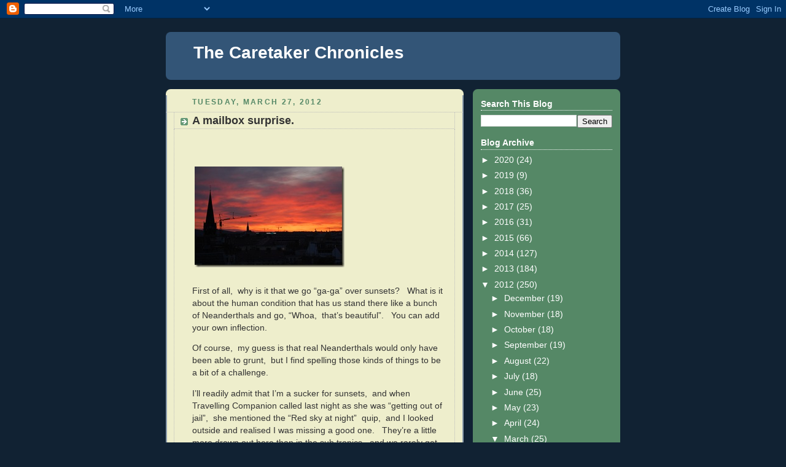

--- FILE ---
content_type: text/html; charset=UTF-8
request_url: https://thecaretakerchronicles.blogspot.com/2012/03/mailbox-surprise.html
body_size: 22536
content:
<!DOCTYPE html>
<html dir='ltr' xmlns='http://www.w3.org/1999/xhtml' xmlns:b='http://www.google.com/2005/gml/b' xmlns:data='http://www.google.com/2005/gml/data' xmlns:expr='http://www.google.com/2005/gml/expr'>
<head>
<link href='https://www.blogger.com/static/v1/widgets/2944754296-widget_css_bundle.css' rel='stylesheet' type='text/css'/>
<meta content='text/html; charset=UTF-8' http-equiv='Content-Type'/>
<meta content='blogger' name='generator'/>
<link href='https://thecaretakerchronicles.blogspot.com/favicon.ico' rel='icon' type='image/x-icon'/>
<link href='http://thecaretakerchronicles.blogspot.com/2012/03/mailbox-surprise.html' rel='canonical'/>
<link rel="alternate" type="application/atom+xml" title="The Caretaker Chronicles - Atom" href="https://thecaretakerchronicles.blogspot.com/feeds/posts/default" />
<link rel="alternate" type="application/rss+xml" title="The Caretaker Chronicles - RSS" href="https://thecaretakerchronicles.blogspot.com/feeds/posts/default?alt=rss" />
<link rel="service.post" type="application/atom+xml" title="The Caretaker Chronicles - Atom" href="https://www.blogger.com/feeds/7589339935152891167/posts/default" />

<link rel="alternate" type="application/atom+xml" title="The Caretaker Chronicles - Atom" href="https://thecaretakerchronicles.blogspot.com/feeds/3800921983775736959/comments/default" />
<!--Can't find substitution for tag [blog.ieCssRetrofitLinks]-->
<link href='https://blogger.googleusercontent.com/img/b/R29vZ2xl/AVvXsEhD1XVFUjRAlAKPx3I2kp1nAPplnx5R3tVWlHlhZMkKg5_0-DSjYktM6Gyb7jQjZ3l3Yk2XasOujzCe0Gg0BDt83SOs8hyphenhyphenoK1u5v91TC-991XgFU0o_DLjaTgWaIBETgZzQUtXDh2i1yn33/?imgmax=800' rel='image_src'/>
<meta content='http://thecaretakerchronicles.blogspot.com/2012/03/mailbox-surprise.html' property='og:url'/>
<meta content='A mailbox surprise.' property='og:title'/>
<meta content='      First of all,  why is it that we go “ga-ga” over sunsets?   What is it about the human condition that has us stand there like a bunch ...' property='og:description'/>
<meta content='https://blogger.googleusercontent.com/img/b/R29vZ2xl/AVvXsEhD1XVFUjRAlAKPx3I2kp1nAPplnx5R3tVWlHlhZMkKg5_0-DSjYktM6Gyb7jQjZ3l3Yk2XasOujzCe0Gg0BDt83SOs8hyphenhyphenoK1u5v91TC-991XgFU0o_DLjaTgWaIBETgZzQUtXDh2i1yn33/w1200-h630-p-k-no-nu/?imgmax=800' property='og:image'/>
<title>The Caretaker Chronicles: A mailbox surprise.</title>
<style id='page-skin-1' type='text/css'><!--
/*
-----------------------------------------------
Blogger Template Style
Name:     Rounders 3
Date:     27 Feb 2004
Updated by: Blogger Team
----------------------------------------------- */
body {
background:#123;
margin:0;
text-align:center;
line-height: 1.5em;
font: x-small Trebuchet MS, Verdana, Arial, Sans-serif;
color:#333333;
font-size/* */:/**/small;
font-size: /**/small;
}
/* Page Structure
----------------------------------------------- */
/* The images which help create rounded corners depend on the
following widths and measurements. If you want to change
these measurements, the images will also need to change.
*/
#outer-wrapper {
width:740px;
margin:0 auto;
text-align:left;
font: normal normal 14px Verdana, Geneva, sans-serif;
}
#main-wrap1 {
width:485px;
float:left;
background:#eeeecc url("https://resources.blogblog.com/blogblog/data/rounders3/corners_main_bot.gif") no-repeat left bottom;
margin:15px 0 0;
padding:0 0 10px;
color:#333333;
font-size:97%;
line-height:1.5em;
word-wrap: break-word; /* fix for long text breaking sidebar float in IE */
overflow: hidden;     /* fix for long non-text content breaking IE sidebar float */
}
#main-wrap2 {
float:left;
width:100%;
background:url("https://resources.blogblog.com/blogblog/data/rounders3/corners_main_top.gif") no-repeat left top;
padding:10px 0 0;
}
#main {
background:url("https://resources.blogblog.com/blogblog/data/rounders3/rails_main.gif") repeat-y left;
padding:0;
width:485px;
}
#sidebar-wrap {
width:240px;
float:right;
margin:15px 0 0;
font-size:97%;
line-height:1.5em;
word-wrap: break-word; /* fix for long text breaking sidebar float in IE */
overflow: hidden;     /* fix for long non-text content breaking IE sidebar float */
}
.main .widget {
margin-top: 4px;
width: 468px;
padding: 0 13px;
}
.main .Blog {
margin: 0;
padding: 0;
width: 484px;
}
/* Links
----------------------------------------------- */
a:link {
color: #445566;
}
a:visited {
color: #223344;
}
a:hover {
color: #223344;
}
a img {
border-width:0;
}
/* Blog Header
----------------------------------------------- */
#header-wrapper {
background:#335577 url("https://resources.blogblog.com/blogblog/data/rounders3/corners_cap_top.gif") no-repeat left top;
margin-top:22px;
margin-right:0;
margin-bottom:0;
margin-left:0;
padding-top:8px;
padding-right:0;
padding-bottom:0;
padding-left:0;
color:#ffffff;
}
#header {
background:url("https://resources.blogblog.com/blogblog/data/rounders3/corners_cap_bot.gif") no-repeat left bottom;
padding:0 15px 8px;
}
#header h1 {
margin:0;
padding:10px 30px 5px;
line-height:1.2em;
font: normal bold 200% 'Trebuchet MS',Verdana,Arial,Sans-serif;
}
#header a,
#header a:visited {
text-decoration:none;
color: #ffffff;
}
#header .description {
margin:0;
padding:5px 30px 10px;
line-height:1.5em;
font: normal normal 100% 'Trebuchet MS',Verdana,Arial,Sans-serif;
}
/* Posts
----------------------------------------------- */
h2.date-header {
margin-top:0;
margin-right:28px;
margin-bottom:0;
margin-left:43px;
font-size:85%;
line-height:2em;
text-transform:uppercase;
letter-spacing:.2em;
color:#558866;
}
.post {
margin:.3em 0 25px;
padding:0 13px;
border:1px dotted #bbbbbb;
border-width:1px 0;
}
.post h3 {
margin:0;
line-height:1.5em;
background:url("https://resources.blogblog.com/blogblog/data/rounders3/icon_arrow.gif") no-repeat 10px .5em;
display:block;
border:1px dotted #bbbbbb;
border-width:0 1px 1px;
padding-top:2px;
padding-right:14px;
padding-bottom:2px;
padding-left:29px;
color: #333333;
font: normal bold 135% 'Trebuchet MS',Verdana,Arial,Sans-serif;
}
.post h3 a, .post h3 a:visited {
text-decoration:none;
color: #333333;
}
a.title-link:hover {
background-color: #bbbbbb;
color: #333333;
}
.post-body {
border:1px dotted #bbbbbb;
border-width:0 1px 1px;
border-bottom-color:#eeeecc;
padding-top:10px;
padding-right:14px;
padding-bottom:1px;
padding-left:29px;
}
html>body .post-body {
border-bottom-width:0;
}
.post-body {
margin:0 0 .75em;
}
.post-body blockquote {
line-height:1.3em;
}
.post-footer {
background: #ffffff;
margin:0;
padding-top:2px;
padding-right:14px;
padding-bottom:2px;
padding-left:29px;
border:1px dotted #bbbbbb;
border-width:1px;
font-size:100%;
line-height:1.5em;
color: #666666;
}
/*
The first line of the post footer might only have floated text, so we need to give it a height.
The height comes from the post-footer line-height
*/
.post-footer-line-1 {
min-height:1.5em;
_height:1.5em;
}
.post-footer p {
margin: 0;
}
html>body .post-footer {
border-bottom-color:transparent;
}
.uncustomized-post-template .post-footer {
text-align: right;
}
.uncustomized-post-template .post-author,
.uncustomized-post-template .post-timestamp {
display: block;
float: left;
text-align:left;
margin-right: 4px;
}
.post-footer a {
color: #456;
}
.post-footer a:hover {
color: #234;
}
a.comment-link {
/* IE5.0/Win doesn't apply padding to inline elements,
so we hide these two declarations from it */
background/* */:/**/url("https://resources.blogblog.com/blogblog/data/rounders/icon_comment_left.gif") no-repeat left 45%;
padding-left:14px;
}
html>body a.comment-link {
/* Respecified, for IE5/Mac's benefit */
background:url("https://resources.blogblog.com/blogblog/data/rounders3/icon_comment_left.gif") no-repeat left 45%;
padding-left:14px;
}
.post img, table.tr-caption-container {
margin-top:0;
margin-right:0;
margin-bottom:5px;
margin-left:0;
padding:4px;
border:1px solid #bbbbbb;
}
.tr-caption-container img {
border: none;
margin: 0;
padding: 0;
}
blockquote {
margin:.75em 0;
border:1px dotted #bbbbbb;
border-width:1px 0;
padding:5px 15px;
color: #558866;
}
.post blockquote p {
margin:.5em 0;
}
#blog-pager-newer-link {
float: left;
margin-left: 13px;
}
#blog-pager-older-link {
float: right;
margin-right: 13px;
}
#blog-pager {
text-align: center;
}
.feed-links {
clear: both;
line-height: 2.5em;
margin-left: 13px;
}
/* Comments
----------------------------------------------- */
#comments {
margin:-25px 13px 0;
border:1px dotted #bbbbbb;
border-width:0 1px 1px;
padding-top:20px;
padding-right:0;
padding-bottom:15px;
padding-left:0;
}
#comments h4 {
margin:0 0 10px;
padding-top:0;
padding-right:14px;
padding-bottom:2px;
padding-left:29px;
border-bottom:1px dotted #bbbbbb;
font-size:120%;
line-height:1.4em;
color:#333333;
}
#comments-block {
margin-top:0;
margin-right:15px;
margin-bottom:0;
margin-left:9px;
}
.comment-author {
background:url("https://resources.blogblog.com/blogblog/data/rounders3/icon_comment_left.gif") no-repeat 2px .3em;
margin:.5em 0;
padding-top:0;
padding-right:0;
padding-bottom:0;
padding-left:20px;
font-weight:bold;
}
.comment-body {
margin:0 0 1.25em;
padding-top:0;
padding-right:0;
padding-bottom:0;
padding-left:20px;
}
.comment-body p {
margin:0 0 .5em;
}
.comment-footer {
margin:0 0 .5em;
padding-top:0;
padding-right:0;
padding-bottom:.75em;
padding-left:20px;
}
.comment-footer a:link {
color: #333;
}
.deleted-comment {
font-style:italic;
color:gray;
}
.comment-form {
padding-left:20px;
padding-right:5px;
}
#comments .comment-form h4 {
padding-left:0px;
}
/* Profile
----------------------------------------------- */
.profile-img {
float: left;
margin-top: 5px;
margin-right: 5px;
margin-bottom: 5px;
margin-left: 0;
border: 4px solid #ffffff;
}
.profile-datablock {
margin-top:0;
margin-right:15px;
margin-bottom:.5em;
margin-left:0;
padding-top:8px;
}
.profile-link {
background:url("https://resources.blogblog.com/blogblog/data/rounders3/icon_profile_left.gif") no-repeat left .1em;
padding-left:15px;
font-weight:bold;
}
.profile-textblock {
clear: both;
margin: 0;
}
.sidebar .clear, .main .widget .clear {
clear: both;
}
#sidebartop-wrap {
background:#558866 url("https://resources.blogblog.com/blogblog/data/rounders3/corners_prof_bot.gif") no-repeat left bottom;
margin:0px 0px 15px;
padding:0px 0px 10px;
color:#ffffff;
}
#sidebartop-wrap2 {
background:url("https://resources.blogblog.com/blogblog/data/rounders3/corners_prof_top.gif") no-repeat left top;
padding: 10px 0 0;
margin:0;
border-width:0;
}
#sidebartop h2 {
line-height:1.5em;
color:#ffffff;
border-bottom: 1px dotted #ffffff;
font: normal bold 100% 'Trebuchet MS',Verdana,Arial,Sans-serif;
margin-bottom: 0.5em;
}
#sidebartop a {
color: #ffffff;
}
#sidebartop a:hover {
color: #ffffff;
}
#sidebartop a:visited {
color: #ffffff;
}
#sidebar a {
color: #99ddbb;
}
#sidebar a:hover,
#sidebar a:visited {
color: #ffffff;
}
/* Sidebar Boxes
----------------------------------------------- */
.sidebar .widget {
margin:.5em 13px 1.25em;
padding:0 0px;
}
.widget-content {
margin-top: 0.5em;
}
#sidebarbottom-wrap1 {
background:#335577 url("https://resources.blogblog.com/blogblog/data/rounders3/corners_side_top.gif") no-repeat left top;
margin:0 0 15px;
padding:10px 0 0;
color: #ffffff;
}
#sidebarbottom-wrap2 {
background:url("https://resources.blogblog.com/blogblog/data/rounders3/corners_side_bot.gif") no-repeat left bottom;
padding:0 0 8px;
}
.sidebar h2 {
margin-top:0;
margin-right:0;
margin-bottom:.5em;
margin-left:0;
padding:0 0 .2em;
line-height:1.5em;
font:normal bold 100% 'Trebuchet MS',Verdana,Arial,Sans-serif;
}
.sidebar ul {
list-style:none;
margin:0 0 1.25em;
padding:0;
}
.sidebar ul li {
background:url("https://resources.blogblog.com/blogblog/data/rounders3/icon_arrow_sm.gif") no-repeat 2px .25em;
margin:0;
padding-top:0;
padding-right:0;
padding-bottom:3px;
padding-left:16px;
margin-bottom:3px;
border-bottom:1px dotted #bbbbbb;
line-height:1.4em;
}
.sidebar p {
margin:0 0 .6em;
}
#sidebar h2 {
color: #aabbcc;
border-bottom: 1px dotted #aabbcc;
}
/* Footer
----------------------------------------------- */
#footer-wrap1 {
clear:both;
margin:0 0 10px;
padding:15px 0 0;
}
#footer-wrap2 {
background:#335577 url("https://resources.blogblog.com/blogblog/data/rounders3/corners_cap_top.gif") no-repeat left top;
color:#ffffff;
}
#footer {
background:url("https://resources.blogblog.com/blogblog/data/rounders3/corners_cap_bot.gif") no-repeat left bottom;
padding:8px 15px;
}
#footer hr {display:none;}
#footer p {margin:0;}
#footer a {color:#ffffff;}
#footer .widget-content {
margin:0;
}
/** Page structure tweaks for layout editor wireframe */
body#layout #main-wrap1,
body#layout #sidebar-wrap,
body#layout #header-wrapper {
margin-top: 0;
}
body#layout #header, body#layout #header-wrapper,
body#layout #outer-wrapper {
margin-left:0,
margin-right: 0;
padding: 0;
}
body#layout #outer-wrapper {
width: 730px;
}
body#layout #footer-wrap1 {
padding-top: 0;
}

--></style>
<link href='https://www.blogger.com/dyn-css/authorization.css?targetBlogID=7589339935152891167&amp;zx=691ea487-a8f2-42ca-9485-6b7629acea9b' media='none' onload='if(media!=&#39;all&#39;)media=&#39;all&#39;' rel='stylesheet'/><noscript><link href='https://www.blogger.com/dyn-css/authorization.css?targetBlogID=7589339935152891167&amp;zx=691ea487-a8f2-42ca-9485-6b7629acea9b' rel='stylesheet'/></noscript>
<meta name='google-adsense-platform-account' content='ca-host-pub-1556223355139109'/>
<meta name='google-adsense-platform-domain' content='blogspot.com'/>

</head>
<body>
<div class='navbar section' id='navbar'><div class='widget Navbar' data-version='1' id='Navbar1'><script type="text/javascript">
    function setAttributeOnload(object, attribute, val) {
      if(window.addEventListener) {
        window.addEventListener('load',
          function(){ object[attribute] = val; }, false);
      } else {
        window.attachEvent('onload', function(){ object[attribute] = val; });
      }
    }
  </script>
<div id="navbar-iframe-container"></div>
<script type="text/javascript" src="https://apis.google.com/js/platform.js"></script>
<script type="text/javascript">
      gapi.load("gapi.iframes:gapi.iframes.style.bubble", function() {
        if (gapi.iframes && gapi.iframes.getContext) {
          gapi.iframes.getContext().openChild({
              url: 'https://www.blogger.com/navbar/7589339935152891167?po\x3d3800921983775736959\x26origin\x3dhttps://thecaretakerchronicles.blogspot.com',
              where: document.getElementById("navbar-iframe-container"),
              id: "navbar-iframe"
          });
        }
      });
    </script><script type="text/javascript">
(function() {
var script = document.createElement('script');
script.type = 'text/javascript';
script.src = '//pagead2.googlesyndication.com/pagead/js/google_top_exp.js';
var head = document.getElementsByTagName('head')[0];
if (head) {
head.appendChild(script);
}})();
</script>
</div></div>
<div id='outer-wrapper'>
<div id='header-wrapper'>
<div class='header section' id='header'><div class='widget Header' data-version='1' id='Header1'>
<div id='header-inner'>
<div class='titlewrapper'>
<h1 class='title'>
<a href='https://thecaretakerchronicles.blogspot.com/'>
The Caretaker Chronicles
</a>
</h1>
</div>
<div class='descriptionwrapper'>
<p class='description'><span>
</span></p>
</div>
</div>
</div></div>
</div>
<div id='crosscol-wrapper' style='text-align:center'>
<div class='crosscol no-items section' id='crosscol'></div>
</div>
<div id='main-wrap1'><div id='main-wrap2'>
<div class='main section' id='main'><div class='widget Blog' data-version='1' id='Blog1'>
<div class='blog-posts hfeed'>

          <div class="date-outer">
        
<h2 class='date-header'><span>Tuesday, March 27, 2012</span></h2>

          <div class="date-posts">
        
<div class='post-outer'>
<div class='post hentry uncustomized-post-template' itemprop='blogPost' itemscope='itemscope' itemtype='http://schema.org/BlogPosting'>
<meta content='https://blogger.googleusercontent.com/img/b/R29vZ2xl/AVvXsEhD1XVFUjRAlAKPx3I2kp1nAPplnx5R3tVWlHlhZMkKg5_0-DSjYktM6Gyb7jQjZ3l3Yk2XasOujzCe0Gg0BDt83SOs8hyphenhyphenoK1u5v91TC-991XgFU0o_DLjaTgWaIBETgZzQUtXDh2i1yn33/?imgmax=800' itemprop='image_url'/>
<meta content='7589339935152891167' itemprop='blogId'/>
<meta content='3800921983775736959' itemprop='postId'/>
<a name='3800921983775736959'></a>
<h3 class='post-title entry-title' itemprop='name'>
A mailbox surprise.
</h3>
<div class='post-header'>
<div class='post-header-line-1'></div>
</div>
<div class='post-body entry-content' id='post-body-3800921983775736959' itemprop='description articleBody'>
<p>&#160;</p>  <p><a href="https://blogger.googleusercontent.com/img/b/R29vZ2xl/AVvXsEjOPe-F1H2p1PbovH3YC3Xv_7WDoATTYq24OQpGjb7jQmpVFwIuGrcbWDkZHG6EiFMj0yymTcVfl_a8N0zyPcah1N-MuGGQiZ5frGs67VSk4hba8GOE4coe5pk1EqNd-eQ4Tjlf4SFtTPUq/s1600-h/DSC_0004%25255B1%25255D.jpg" target="_blank"><img alt="DSC_0004" border="0" height="164" src="https://blogger.googleusercontent.com/img/b/R29vZ2xl/AVvXsEhD1XVFUjRAlAKPx3I2kp1nAPplnx5R3tVWlHlhZMkKg5_0-DSjYktM6Gyb7jQjZ3l3Yk2XasOujzCe0Gg0BDt83SOs8hyphenhyphenoK1u5v91TC-991XgFU0o_DLjaTgWaIBETgZzQUtXDh2i1yn33/?imgmax=800" style="border-top-width: 0px; display: inline; border-left-width: 0px; border-bottom-width: 0px; border-right-width: 0px" title="DSC_0004" width="244" /></a></p>  <p>First of all,&#160; why is it that we go &#8220;ga-ga&#8221; over sunsets?&#160;&#160; What is it about the human condition that has us stand there like a bunch of Neanderthals and go, &#8220;Whoa,&#160; that&#8217;s beautiful&#8221;.&#160;&#160; You can add your own inflection.</p>  <p>Of course,&#160; my guess is that real Neanderthals would only have been able to grunt,&#160; but I find spelling those kinds of things to be a bit of a challenge.</p>  <p>I&#8217;ll readily admit that I&#8217;m a sucker for sunsets,&#160; and when Travelling Companion called last night as she was &#8220;getting out of jail&#8221;,&#160; she mentioned the &#8220;Red sky at night&#8221;&#160; quip,&#160; and I looked outside and realised I was missing a good one.&#160;&#160; They&#8217;re a little more drawn out here than in the sub tropics,&#160; and we rarely get that &#8220;Looking through Rose coloured glasses&#8221;&#160; effect that we used to see in Puerto Rico.&#160; If you&#8217;ve never experienced a sunset in the sub tropics,&#160; there are a few moments during the event when it seems as if everything around you is being seen through a reddish filter.&#160; It&#8217;s not quite the same as when you&#8217;re &#8220;blacking out&#8221; or anything,&#160; but it can be a little hard to believe your eyes.&#160; And then it goes away.</p>  <p>&#160;</p>  <p>So what about the mailbox?&#160;&#160; </p>  <p>Well,&#160; most days I shove my hand in there and come up with nothing.&#160; Maybe a couple flyers,&#160; or an Amex bill.&#160;&#160; But today there was a bit of a lump for my hand to bump into.&#160;&#160; Nothing scary or anything mind you,&#160; and since the box is fairly well sealed from the outside,&#160; it&#8217;s never occurred to me (well,&#160; up until <em>now</em>) that there might be any kind of a critter in there.&#160; I&#8217;ll try not to think about that the next time.&#160; I don&#8217;t need to be getting creeped out every time I put my hand in there.&#160;&#160; Kind of spoils the fun.</p>  <p>She here&#8217;s what we got!</p>  <p>&#160;</p>  <p><a href="https://blogger.googleusercontent.com/img/b/R29vZ2xl/AVvXsEj_N4F08ALWTQ5hddL8230s-oGbef6xETO6oFkseSC1cyYKzyKJgCCVvxR3GGJA4-scyQguFQ-Oyg61BQ1yVvlgnSTUjD_e51CVEXpmiOB26d23Z5IeixFwMVJ95FrfeplebADd0oSWwL3e/s1600-h/IMG_0781%25255B3%25255D.jpg" target="_blank"><img alt="IMG_0781" border="0" height="184" src="https://blogger.googleusercontent.com/img/b/R29vZ2xl/AVvXsEjzrdjl_W-SY8SAkcfzc3VIk7D02ljW6Wc-XEgqpwrkaoHqxAulcRWJ4HhBbbejRRDfbO9DO7p3QAHdFUTfm7zRyDc2SS3-Gkcl4hDcj78DfFpejPFodpJhKxLzbjd-GmYptwmUjvYUASlq/?imgmax=800" style="border-top-width: 0px; display: inline; border-left-width: 0px; border-bottom-width: 0px; border-right-width: 0px" title="IMG_0781" width="244" /></a> </p>  <p>Oh goodie!</p>  <p>My guess is that,&#160; in a conversation with one of her sisters,&#160; T.C. must have mentioned that she was running out of this particular type of cream,&#160; so this sister took it upon herself to send off a tin.&#160;&#160; What a sweetheart!</p>  <p>&#160;</p>  <p><a href="https://blogger.googleusercontent.com/img/b/R29vZ2xl/AVvXsEhqQfLbxWg5XxfJmCgJMG2nFegRVwX4IefFcgt8TjCjbPJ-K7keIGmEQ5UdnurjZYqQhOUv820bBeBGEnypqH6KUJNeBowjSQF6EXBhqDKZ8TGEspWPOppEPlmRCYvIWjsLRhWd82xjBqMh/s1600-h/IMG_0782%25255B3%25255D.jpg" target="_blank"><img alt="IMG_0782" border="0" height="184" src="https://blogger.googleusercontent.com/img/b/R29vZ2xl/AVvXsEjuXJZSPY_CL0B1l0a1NKu9BlYjL_reEYpnVSGIti7U7Jd9SJ4UE3yIZM1J-AtU1jh9DySp-jYKCBzwdYMUYlitCFM59ctdC_W7wUWgMlYyNMx8n_NAhQQQBUHqwI15cITspEPiht037Wtj/?imgmax=800" style="border-top-width: 0px; display: inline; border-left-width: 0px; border-bottom-width: 0px; border-right-width: 0px" title="IMG_0782" width="244" /></a> </p>  <p>*Hm,&#160; note to MY sister.&#160; A little surprise in the mail would be just awesome!*</p>  <p>*ahem*</p>  <p>Far be it from me to speculate as to whether or not this particular salve is available here in the &#8220;<a href="http://www.thebodyshop.ca/en/index.aspx" target="_blank">Body Shop</a>&#8221; out on Mariahilferstraße,&#160; but my guess is that T.C. has done the necessary leg work when it comes to this issue,&#160; and would no doubt have picked some up if it were available.&#160; That&#8217;s all I know.&#160; Further research is beyond the scope of my meagre abilities.</p>  <p>&#160;</p>  <p>So we were going to take a brief look at this Viennese thing called a &#8220;<a href="http://en.wikipedia.org/wiki/Schanigarten" target="_blank">Schanigarten</a>&#8221;,&#160; weren&#8217;t we?&#160; You thought I&#8217;d forget,&#160; didn&#8217;t you?</p>  <p>It&#8217;s a funny thing,&#160; and is perhaps indicative of the ego-centric nature of a city like Vienna, but this is a term that originated here,&#160; and is now being used throughout the rest of Austria.&#160;&#160; There are other words that are typical Viennese,&#160; but we won&#8217;t digress too much.&#160;&#160; Makes it tough for a foreigner though,&#160; since a person thinks they are learning German in school and university,&#160; when in actual fact what they need to also study is &#8220;Viennese&#8221;.&#160;&#160; Known as &#8220;<a href="http://en.wikipedia.org/wiki/Viennese_German" target="_blank">Wienerisch</a>&#8221;&#160; in German&#8230;or well,&#160; Austrian?&#160;&#160; </p>  <p>Had a similar experience in Puerto Rico where I thought it would suffice to learn Spanish.&#160; Nope. Turns out that didn&#8217;t quite suffice,&#160; since the Puerto Ricans also use some words left over from the now extinct indigents whom the Spaniards enslaved and subsequently wiped out.&#160; </p>  <p>&#160;</p>  <p>The Wikipedia article I referred to above is rather poor I find.&#160; There was an explanation a couple weeks ago in the local paper,&#160; which basically gave the origins of the concept of the Schanigarten.&#160;&#160;&#160;&#160; It would seem that,&#160; back in 1750 (six years before Mozart was born for those with score cards)&#160; somebody presumably with the name &#8220;Gianni&#8221;&#160; either an owner or a waiter at a cafe in the First District,&#160; though it might be a neat idea to set up a few tables and chairs outside the establishment for the enjoyment of the patrons.&#160;&#160; The idea caught on.&#160; Could be total nonsense.&#160; Who knows?&#160;&#160; But it&#8217;s possible to go from &#8220;Gianni&#8221;&#160; to &#8220;Schani&#8221;,&#160; right?&#160;&#160; </p>  <p>Needless to say,&#160; they are now everywhere.&#160;&#160; </p>  <p>Whether it&#8217;s a cafe,&#160; restaurant,&#160; a bar or even a butcher shop or a bakery,&#160; if there&#8217;s a place outside for tables, benches,&#160; chairs, or whatever,&#160; it&#8217;ll be out there.&#160;&#160; Down in front of our building,&#160; the owners take up three or four parking spaces and set up skids on which they put out tables with umbrellas.&#160;&#160; Of course,&#160; the city collects a fee for this,&#160; but it&#8217;s worth while for the establishments,&#160; otherwise they wouldn&#8217;t do it.&#160;&#160; </p>  <p>I&#8217;ve been collecting examples:</p>  <p>&#160;</p>  <p>This was back at the beginning of March.&#160; This is going to be an outside area for a bakery.&#160; Even though this street is restricted to traffic,&#160; they put up a partition between the customers and any vehicles that might go by.</p>  <p><a href="https://blogger.googleusercontent.com/img/b/R29vZ2xl/AVvXsEiTV3mhqQPx9QUeg1rpTzyhUYq5xGJtJJ90ZZl0T3-uyXh_dlRnytQnThfiAt4XoBBc4nMBU2beqWO28X1zivuvpFg017LSAPGPIsct4sLlksOWGmh-PTvFSP3Q537DaXcxCZHPi0XNWR1F/s1600-h/IMG_0689%25255B3%25255D.jpg" target="_blank"><img alt="IMG_0689" border="0" height="184" src="https://blogger.googleusercontent.com/img/b/R29vZ2xl/AVvXsEg5H6bC46hZd8rRDXM94PP_6CcfUbKCv8hs1on_tFsWkc-L7Q1SJpETIbmKT1spI843f-gBlZ5AVbXdaDULv8Fz-DE-TuQPLIMyB36bre0tnX9cPh-wI3FA766pYOEvXD52ivZGI-Kvn_XO/?imgmax=800" style="border-top-width: 0px; display: inline; border-left-width: 0px; border-bottom-width: 0px; border-right-width: 0px" title="IMG_0689" width="244" /></a>&#160;&#160; </p>  <p>&#160;</p>  <p></p>  <p>I&#8217;ve been watching the following one take shape over the last few weeks:</p>  <p>&#160;</p>  <p><a href="https://blogger.googleusercontent.com/img/b/R29vZ2xl/AVvXsEihY7MJS4fn4kukO1j4ZoBjriiHWkNUWzVUX1oITCKSqbj5EHkCKgYHVCQv8et5Ecmqn8T1C58c7uAsIzktuPKwsb0zhMWYgmRF8kbvwRy4XH_wtyAVVUf2wFHcqBmP9Q6EBYkQWv6x1JLK/s1600-h/IMG_0749%25255B3%25255D.jpg" target="_blank"><img alt="IMG_0749" border="0" height="184" src="https://blogger.googleusercontent.com/img/b/R29vZ2xl/AVvXsEiZXXiYZqbsDZUmoXb8x98jrrvQ_WCZoJb7EvQA4YI0v0L2ZmmpJ6iS8L5cHRLUzeqfGOKSzH8rtSNGDZnbxL3BdlCgdxmJjdu1T40daDEgnj0FLipQimNQZRYYRQSDRHKzBESOfzmoOHWA/?imgmax=800" style="border-top-width: 0px; display: inline; border-left-width: 0px; border-bottom-width: 0px; border-right-width: 0px" title="IMG_0749" width="244" /></a> </p>  <p><a href="https://blogger.googleusercontent.com/img/b/R29vZ2xl/AVvXsEhZkoZbymkDsjiiip7JrSVs5OpdZMhXgBDCRGcLol8cbF4TO7HQL8XfsntYIgyjJfruSXpg7ommnGtTBA4yjLo_XSsYQUF0QhvrGSXPzwpoHMsx8OoNuXY9APsxiDe15HV4-JJtK23IvZJl/s1600-h/IMG_0754%25255B3%25255D.jpg" target="_blank"><img alt="IMG_0754" border="0" height="244" src="https://blogger.googleusercontent.com/img/b/R29vZ2xl/AVvXsEjQCaOpABMKwY1s8kHD7S0p-3E580CUuSnyBUA5Wef5GskJg8hnTS_eIg3ackCkH_H84jZsMRQIDnmQN6HpjJ0Y__5C3LrigMcnrN4MtFJCsmCdqzHsJzLtf7T4tz22sYFlOLjUnyIuqMBk/?imgmax=800" style="border-top-width: 0px; display: inline; border-left-width: 0px; border-bottom-width: 0px; border-right-width: 0px" title="IMG_0754" width="184" /></a> </p>  <p>Of course,&#160; I missed getting a picture of it,&#160; but in addition to the overhead canopy arrangement,&#160; the owners of this one have even installed lighting.&#160;&#160; You&#8217;ll have to take my word for it.</p>  <p>&#160;</p>  <p>Here it was on Saturday,&#160; open for business:</p>  <p><a href="https://blogger.googleusercontent.com/img/b/R29vZ2xl/AVvXsEjzOfVifWCzDoMntPTwUMJwBCi2YprYqs-9eA0nRox-dgB6nUnrFaImPLf7RaCH2LI-3qxZO6AVRatUgG9qWzoyvHisjTDhkzjoe6qRzKO7RWqyZC3qHmbd3jtYRPwAqIfcW9FVN9CJWz_O/s1600-h/IMG_0774%25255B3%25255D.jpg" target="_blank"><img alt="IMG_0774" border="0" height="184" src="https://blogger.googleusercontent.com/img/b/R29vZ2xl/AVvXsEj_944VIn9cV80FWKFYdMLbgHfNLGj4wT7k0uKAmZaRqy0yMiG_w_0XfpPYphqOdHUph8QoniN8WgY6ifC0o8E47FcnC-NHKRhbownEjROsYbMccaM149G3WurN0pcHScz8eHAk9Uq1q8Zk/?imgmax=800" style="border-top-width: 0px; display: inline; border-left-width: 0px; border-bottom-width: 0px; border-right-width: 0px" title="IMG_0774" width="244" /></a></p>  <p>This was yesterday morning:</p>  <p>&#160;<a href="https://blogger.googleusercontent.com/img/b/R29vZ2xl/AVvXsEirkD643yamrtdc-4Ih2cl3QGOWbUxzHd-QbURR7qj3ktlwNG5B_ZDTIU82fqoFUYLsPugsldmKDTO6cTNymYpJQggTCklt9ih1cDRgcdW5y-fo3c_D4i40MHPTuuI3rNqwtzzk72AX-B0Q/s1600-h/IMG_0776%25255B3%25255D.jpg" target="_blank"><img alt="IMG_0776" border="0" height="184" src="https://blogger.googleusercontent.com/img/b/R29vZ2xl/AVvXsEhSneSZoPoM9_1lLWTTUvQAhPXHJor4fY2NIcMzNZYEjguo8-8bHK4WEM4qfSzanIE20zVo60anADc1mG3_WE9nouD1o6NfgIqFCesO9QuqsqjHRcKeGCEPeBQGSf7_M2IvbAxbKUrFK4rl/?imgmax=800" style="border-top-width: 0px; display: inline; border-left-width: 0px; border-bottom-width: 0px; border-right-width: 0px" title="IMG_0776" width="244" /></a> </p>  <p></p>  <p></p>  <p>&#160;</p>  <p>So the thing is,&#160; it&#8217;s all about&#160; &#8220;street exposure&#8221;,&#160; since people are too lazy to wander off the beaten path any more than a few paces.&#160; </p>  <p>If you&#8217;ll notice on the photo above,&#160; this &#8220;Schanigarten&#8221; belongs to the &#8220;Levante&#8221;&#160; cafe.</p>  <p>So where the heck is the &#8220;Levante&#8221;?&#160;&#160; Well,&#160; it&#8217;s way in the back there, in a little alleyway,&#160; 40 metres away from Mariahilferstraße.&#160;&#160;&#160; That will never do.</p>  <p><a href="https://blogger.googleusercontent.com/img/b/R29vZ2xl/AVvXsEhY5rJoQVoWP4ESwn3g0usHpGiuqbYZkoACCW4JatVS2X0Omu6qSZJsctIGc9qQI6BEkrcA4gbpe6WJra2eHOQhhQaXRNWkaktj2R-l4eFsvEXfkn6GHxKB5aVEHhdU_ksaYZ9PEQcJOwqj/s1600-h/IMG_0777%25255B3%25255D.jpg" target="_blank"><img alt="IMG_0777" border="0" height="184" src="https://blogger.googleusercontent.com/img/b/R29vZ2xl/AVvXsEi59HaAwkPkxLuL6Xpb1DcQxCRM8WIFDuvmoJALbTh5EKkcjfu4LIflbHkjpcav9u31Cs5aPhlt2rmGg5u9fHfpbW0r29dI2BCoUXqY60-crJCwRMy1Es9xktlFTkQaoZs6m5VGBqDWQxT4/?imgmax=800" style="border-top-width: 0px; display: inline; border-left-width: 0px; border-bottom-width: 0px; border-right-width: 0px" title="IMG_0777" width="244" /></a></p>  <p>Here&#8217;s a slightly better view.</p>  <p><a href="https://blogger.googleusercontent.com/img/b/R29vZ2xl/AVvXsEjfEX5M_-R1rX-p7w_f252QFfTrIanjEMbDFNk9gNKBBBwkl9EGh4UW_jNrdevNSNygKWTH40d_9zpS2iGBAGM-g2Da9T6HNqM2HkVGVcZtqAhqNKi449jAvpzf-rk330TONY6h_eGRRt4j/s1600-h/IMG_0778%25255B3%25255D.jpg" target="_blank"><img alt="IMG_0778" border="0" height="184" src="https://blogger.googleusercontent.com/img/b/R29vZ2xl/AVvXsEgnH6uDnF8A7eTo9JlaXMpHaRD8DQYldGxET7OCvGPhf_GZAoUMqz_Xf7QvLvdDvzoLPhZ2UmNNGLMcUyseSJTTBSoKlakN0JExQz0BTr750qU2nuaPfFRENpFTRyZNXpPSnPON4xLm_rO4/?imgmax=800" style="border-right: 0px; border-top: 0px; display: inline; border-left: 0px; border-bottom: 0px" title="IMG_0778" width="244" /></a></p>  <p>If you go back to the first photo that was taken from across the street, you&#8217;ll see there&#8217;s a bit of an alcove there?</p>  <p>Only &#8220;regulars&#8221;&#160; are going to go back there.&#160; Not the tourists.&#160; So,&#160; presumably that&#8217;s a good thing for the regulars,&#160; since they don&#8217;t have to be concerned with the tourists,&#160; but the regulars are only going to spend so much,&#160; after all.&#160;&#160; Those extra tourist Euros can make all the difference.</p>  <p>&#160;</p>  <p>Of course,&#160; here&#8217;s the rub.&#160;&#160; You can&#8217;t go fifty feet without having to dodge somebody&#8217;s outdoor cafe.&#160; All part of the &#8220;charm&#8221;&#160; I suppose,&#160;&#160; but sometimes I just want to get where I&#8217;m going?&#160;&#160; On the narrower streets it can be down right annoying but again,&#160; part of the charm.</p>  <p>&#160;</p>  <p>Not exactly PhD material here,&#160; but if your attention span is anything like mine,&#160; this will do.&#160;&#160; I may throw in the odd photo as the summer wears on.&#160;&#160; We&#8217;ll see.</p>  <p>&#160;</p>  <p>Thanks for taking a gander.</p>  <p>&#160;</p>  <p>.</p>  
<div style='clear: both;'></div>
</div>
<div class='post-footer'>
<div class='post-footer-line post-footer-line-1'>
<span class='post-author vcard'>
Posted by
<span class='fn' itemprop='author' itemscope='itemscope' itemtype='http://schema.org/Person'>
<meta content='https://www.blogger.com/profile/03523653271715366168' itemprop='url'/>
<a class='g-profile' href='https://www.blogger.com/profile/03523653271715366168' rel='author' title='author profile'>
<span itemprop='name'>Bob</span>
</a>
</span>
</span>
<span class='post-timestamp'>
at
<meta content='http://thecaretakerchronicles.blogspot.com/2012/03/mailbox-surprise.html' itemprop='url'/>
<a class='timestamp-link' href='https://thecaretakerchronicles.blogspot.com/2012/03/mailbox-surprise.html' rel='bookmark' title='permanent link'><abbr class='published' itemprop='datePublished' title='2012-03-27T02:37:00-07:00'>2:37&#8239;AM</abbr></a>
</span>
<span class='post-comment-link'>
</span>
<span class='post-icons'>
<span class='item-control blog-admin pid-2124408035'>
<a href='https://www.blogger.com/post-edit.g?blogID=7589339935152891167&postID=3800921983775736959&from=pencil' title='Edit Post'>
<img alt='' class='icon-action' height='18' src='https://resources.blogblog.com/img/icon18_edit_allbkg.gif' width='18'/>
</a>
</span>
</span>
<div class='post-share-buttons goog-inline-block'>
</div>
</div>
<div class='post-footer-line post-footer-line-2'>
<span class='post-labels'>
Labels:
<a href='https://thecaretakerchronicles.blogspot.com/search/label/careful%20when%20walking' rel='tag'>careful when walking</a>,
<a href='https://thecaretakerchronicles.blogspot.com/search/label/cultural%20stuff' rel='tag'>cultural stuff</a>,
<a href='https://thecaretakerchronicles.blogspot.com/search/label/lessons%20from%20history' rel='tag'>lessons from history</a>,
<a href='https://thecaretakerchronicles.blogspot.com/search/label/Seasons' rel='tag'>Seasons</a>,
<a href='https://thecaretakerchronicles.blogspot.com/search/label/The%20weather' rel='tag'>The weather</a>
</span>
</div>
<div class='post-footer-line post-footer-line-3'>
<span class='post-location'>
</span>
</div>
</div>
</div>
<div class='comments' id='comments'>
<a name='comments'></a>
<h4>4 comments:</h4>
<div class='comments-content'>
<script async='async' src='' type='text/javascript'></script>
<script type='text/javascript'>
    (function() {
      var items = null;
      var msgs = null;
      var config = {};

// <![CDATA[
      var cursor = null;
      if (items && items.length > 0) {
        cursor = parseInt(items[items.length - 1].timestamp) + 1;
      }

      var bodyFromEntry = function(entry) {
        var text = (entry &&
                    ((entry.content && entry.content.$t) ||
                     (entry.summary && entry.summary.$t))) ||
            '';
        if (entry && entry.gd$extendedProperty) {
          for (var k in entry.gd$extendedProperty) {
            if (entry.gd$extendedProperty[k].name == 'blogger.contentRemoved') {
              return '<span class="deleted-comment">' + text + '</span>';
            }
          }
        }
        return text;
      }

      var parse = function(data) {
        cursor = null;
        var comments = [];
        if (data && data.feed && data.feed.entry) {
          for (var i = 0, entry; entry = data.feed.entry[i]; i++) {
            var comment = {};
            // comment ID, parsed out of the original id format
            var id = /blog-(\d+).post-(\d+)/.exec(entry.id.$t);
            comment.id = id ? id[2] : null;
            comment.body = bodyFromEntry(entry);
            comment.timestamp = Date.parse(entry.published.$t) + '';
            if (entry.author && entry.author.constructor === Array) {
              var auth = entry.author[0];
              if (auth) {
                comment.author = {
                  name: (auth.name ? auth.name.$t : undefined),
                  profileUrl: (auth.uri ? auth.uri.$t : undefined),
                  avatarUrl: (auth.gd$image ? auth.gd$image.src : undefined)
                };
              }
            }
            if (entry.link) {
              if (entry.link[2]) {
                comment.link = comment.permalink = entry.link[2].href;
              }
              if (entry.link[3]) {
                var pid = /.*comments\/default\/(\d+)\?.*/.exec(entry.link[3].href);
                if (pid && pid[1]) {
                  comment.parentId = pid[1];
                }
              }
            }
            comment.deleteclass = 'item-control blog-admin';
            if (entry.gd$extendedProperty) {
              for (var k in entry.gd$extendedProperty) {
                if (entry.gd$extendedProperty[k].name == 'blogger.itemClass') {
                  comment.deleteclass += ' ' + entry.gd$extendedProperty[k].value;
                } else if (entry.gd$extendedProperty[k].name == 'blogger.displayTime') {
                  comment.displayTime = entry.gd$extendedProperty[k].value;
                }
              }
            }
            comments.push(comment);
          }
        }
        return comments;
      };

      var paginator = function(callback) {
        if (hasMore()) {
          var url = config.feed + '?alt=json&v=2&orderby=published&reverse=false&max-results=50';
          if (cursor) {
            url += '&published-min=' + new Date(cursor).toISOString();
          }
          window.bloggercomments = function(data) {
            var parsed = parse(data);
            cursor = parsed.length < 50 ? null
                : parseInt(parsed[parsed.length - 1].timestamp) + 1
            callback(parsed);
            window.bloggercomments = null;
          }
          url += '&callback=bloggercomments';
          var script = document.createElement('script');
          script.type = 'text/javascript';
          script.src = url;
          document.getElementsByTagName('head')[0].appendChild(script);
        }
      };
      var hasMore = function() {
        return !!cursor;
      };
      var getMeta = function(key, comment) {
        if ('iswriter' == key) {
          var matches = !!comment.author
              && comment.author.name == config.authorName
              && comment.author.profileUrl == config.authorUrl;
          return matches ? 'true' : '';
        } else if ('deletelink' == key) {
          return config.baseUri + '/comment/delete/'
               + config.blogId + '/' + comment.id;
        } else if ('deleteclass' == key) {
          return comment.deleteclass;
        }
        return '';
      };

      var replybox = null;
      var replyUrlParts = null;
      var replyParent = undefined;

      var onReply = function(commentId, domId) {
        if (replybox == null) {
          // lazily cache replybox, and adjust to suit this style:
          replybox = document.getElementById('comment-editor');
          if (replybox != null) {
            replybox.height = '250px';
            replybox.style.display = 'block';
            replyUrlParts = replybox.src.split('#');
          }
        }
        if (replybox && (commentId !== replyParent)) {
          replybox.src = '';
          document.getElementById(domId).insertBefore(replybox, null);
          replybox.src = replyUrlParts[0]
              + (commentId ? '&parentID=' + commentId : '')
              + '#' + replyUrlParts[1];
          replyParent = commentId;
        }
      };

      var hash = (window.location.hash || '#').substring(1);
      var startThread, targetComment;
      if (/^comment-form_/.test(hash)) {
        startThread = hash.substring('comment-form_'.length);
      } else if (/^c[0-9]+$/.test(hash)) {
        targetComment = hash.substring(1);
      }

      // Configure commenting API:
      var configJso = {
        'maxDepth': config.maxThreadDepth
      };
      var provider = {
        'id': config.postId,
        'data': items,
        'loadNext': paginator,
        'hasMore': hasMore,
        'getMeta': getMeta,
        'onReply': onReply,
        'rendered': true,
        'initComment': targetComment,
        'initReplyThread': startThread,
        'config': configJso,
        'messages': msgs
      };

      var render = function() {
        if (window.goog && window.goog.comments) {
          var holder = document.getElementById('comment-holder');
          window.goog.comments.render(holder, provider);
        }
      };

      // render now, or queue to render when library loads:
      if (window.goog && window.goog.comments) {
        render();
      } else {
        window.goog = window.goog || {};
        window.goog.comments = window.goog.comments || {};
        window.goog.comments.loadQueue = window.goog.comments.loadQueue || [];
        window.goog.comments.loadQueue.push(render);
      }
    })();
// ]]>
  </script>
<div id='comment-holder'>
<div class="comment-thread toplevel-thread"><ol id="top-ra"><li class="comment" id="c3017765679803998174"><div class="avatar-image-container"><img src="//www.blogger.com/img/blogger_logo_round_35.png" alt=""/></div><div class="comment-block"><div class="comment-header"><cite class="user"><a href="https://www.blogger.com/profile/04066424117005030170" rel="nofollow">Paul and Marsha Weaver  OCT. 17, 2009</a></cite><span class="icon user "></span><span class="datetime secondary-text"><a rel="nofollow" href="https://thecaretakerchronicles.blogspot.com/2012/03/mailbox-surprise.html?showComment=1332856516633#c3017765679803998174">March 27, 2012 at 6:55&#8239;AM</a></span></div><p class="comment-content">Sunsets to me show another beautiful side of God. Your photo is awesome. <br>Do you have construction rules/laws over there? Can anyone just put up whatever they want whenever they want to? How about writing about that sometime. If you already did and I missed it, would you send me the link please. I like that little bakery set up. Enjoy your day. ~wheresweaver</p><span class="comment-actions secondary-text"><a class="comment-reply" target="_self" data-comment-id="3017765679803998174">Reply</a><span class="item-control blog-admin blog-admin pid-1803906577"><a target="_self" href="https://www.blogger.com/comment/delete/7589339935152891167/3017765679803998174">Delete</a></span></span></div><div class="comment-replies"><div id="c3017765679803998174-rt" class="comment-thread inline-thread hidden"><span class="thread-toggle thread-expanded"><span class="thread-arrow"></span><span class="thread-count"><a target="_self">Replies</a></span></span><ol id="c3017765679803998174-ra" class="thread-chrome thread-expanded"><div></div><div id="c3017765679803998174-continue" class="continue"><a class="comment-reply" target="_self" data-comment-id="3017765679803998174">Reply</a></div></ol></div></div><div class="comment-replybox-single" id="c3017765679803998174-ce"></div></li><li class="comment" id="c2626185540426893153"><div class="avatar-image-container"><img src="//blogger.googleusercontent.com/img/b/R29vZ2xl/AVvXsEi1GrxsOtTPpS3yvwXEcP-zX6UqLgsPa3z32DbfGTdBPkbSWuwZSHb-2S6Faqk8KHS5OjkqWtO-q9LQl1iFjSIcolp7jJiu2RqZsizjS7kolYx2ToQuOFcEOK44FwqT9A/s45-c/Screen+shot+2011-08-16+at+9.46.56+AM.png" alt=""/></div><div class="comment-block"><div class="comment-header"><cite class="user"><a href="https://www.blogger.com/profile/09679358754417239296" rel="nofollow">Contessa</a></cite><span class="icon user "></span><span class="datetime secondary-text"><a rel="nofollow" href="https://thecaretakerchronicles.blogspot.com/2012/03/mailbox-surprise.html?showComment=1332862631740#c2626185540426893153">March 27, 2012 at 8:37&#8239;AM</a></span></div><p class="comment-content">Lovely sunset shot!!  Who indeed knows why we go gagga over these types of shots, suffice to say it is good for the soul.....as opposed to stressing out dodging outdoor shops!!</p><span class="comment-actions secondary-text"><a class="comment-reply" target="_self" data-comment-id="2626185540426893153">Reply</a><span class="item-control blog-admin blog-admin pid-1228985923"><a target="_self" href="https://www.blogger.com/comment/delete/7589339935152891167/2626185540426893153">Delete</a></span></span></div><div class="comment-replies"><div id="c2626185540426893153-rt" class="comment-thread inline-thread hidden"><span class="thread-toggle thread-expanded"><span class="thread-arrow"></span><span class="thread-count"><a target="_self">Replies</a></span></span><ol id="c2626185540426893153-ra" class="thread-chrome thread-expanded"><div></div><div id="c2626185540426893153-continue" class="continue"><a class="comment-reply" target="_self" data-comment-id="2626185540426893153">Reply</a></div></ol></div></div><div class="comment-replybox-single" id="c2626185540426893153-ce"></div></li><li class="comment" id="c9113658879866463563"><div class="avatar-image-container"><img src="//blogger.googleusercontent.com/img/b/R29vZ2xl/AVvXsEisV_D_FQNnkPS0Ub_kQyqx0RCPY7Jff3RSrFfbypzDd4BPOXwTkhq5r8ttWlFqTo2BDig_fNrBWFOignZ-qQIKG_q6XPxUcPi5yqlrm_y1T8pixo7IMStDfItY_vL-NVw/s45-c/25659416_10155010231640896_125674423677220372_n.jpg" alt=""/></div><div class="comment-block"><div class="comment-header"><cite class="user"><a href="https://www.blogger.com/profile/11436889944386917688" rel="nofollow">Sue and Doug</a></cite><span class="icon user "></span><span class="datetime secondary-text"><a rel="nofollow" href="https://thecaretakerchronicles.blogspot.com/2012/03/mailbox-surprise.html?showComment=1332866683452#c9113658879866463563">March 27, 2012 at 9:44&#8239;AM</a></span></div><p class="comment-content">nice for TC to get a little &#39;prezzy&#39; in the mail!..I am sure it cost more to mail than the cost of the cream!..love the body shop stuff!!..but I guess it&#39;s a girl thing!</p><span class="comment-actions secondary-text"><a class="comment-reply" target="_self" data-comment-id="9113658879866463563">Reply</a><span class="item-control blog-admin blog-admin pid-661906069"><a target="_self" href="https://www.blogger.com/comment/delete/7589339935152891167/9113658879866463563">Delete</a></span></span></div><div class="comment-replies"><div id="c9113658879866463563-rt" class="comment-thread inline-thread hidden"><span class="thread-toggle thread-expanded"><span class="thread-arrow"></span><span class="thread-count"><a target="_self">Replies</a></span></span><ol id="c9113658879866463563-ra" class="thread-chrome thread-expanded"><div></div><div id="c9113658879866463563-continue" class="continue"><a class="comment-reply" target="_self" data-comment-id="9113658879866463563">Reply</a></div></ol></div></div><div class="comment-replybox-single" id="c9113658879866463563-ce"></div></li><li class="comment" id="c6122749530447473360"><div class="avatar-image-container"><img src="//www.blogger.com/img/blogger_logo_round_35.png" alt=""/></div><div class="comment-block"><div class="comment-header"><cite class="user"><a href="https://www.blogger.com/profile/01197108331214049357" rel="nofollow">Peter</a></cite><span class="icon user "></span><span class="datetime secondary-text"><a rel="nofollow" href="https://thecaretakerchronicles.blogspot.com/2012/03/mailbox-surprise.html?showComment=1332898072234#c6122749530447473360">March 27, 2012 at 6:27&#8239;PM</a></span></div><p class="comment-content">Re. the sunsets I recall that many ancient tribes have worshipped the sun. The God RA - the sun, the swastika etc. etc. I am an ancient one too. I love the sun and the rise and the setting of it.</p><span class="comment-actions secondary-text"><a class="comment-reply" target="_self" data-comment-id="6122749530447473360">Reply</a><span class="item-control blog-admin blog-admin pid-1467503800"><a target="_self" href="https://www.blogger.com/comment/delete/7589339935152891167/6122749530447473360">Delete</a></span></span></div><div class="comment-replies"><div id="c6122749530447473360-rt" class="comment-thread inline-thread hidden"><span class="thread-toggle thread-expanded"><span class="thread-arrow"></span><span class="thread-count"><a target="_self">Replies</a></span></span><ol id="c6122749530447473360-ra" class="thread-chrome thread-expanded"><div></div><div id="c6122749530447473360-continue" class="continue"><a class="comment-reply" target="_self" data-comment-id="6122749530447473360">Reply</a></div></ol></div></div><div class="comment-replybox-single" id="c6122749530447473360-ce"></div></li></ol><div id="top-continue" class="continue"><a class="comment-reply" target="_self">Add comment</a></div><div class="comment-replybox-thread" id="top-ce"></div><div class="loadmore hidden" data-post-id="3800921983775736959"><a target="_self">Load more...</a></div></div>
</div>
</div>
<p class='comment-footer'>
<div class='comment-form'>
<a name='comment-form'></a>
<p>Well,  I&#39;ve been getting too many spam comments showing up.   Just a drag,  so we&#39;ll go another route and hope that helps.  So,  we won&#39;t be hearing anything more from Mr. Nony Moose. <br />I guess I&#39;ll just have to do without that Gucci purse.<br /><br /></p>
<a href='https://www.blogger.com/comment/frame/7589339935152891167?po=3800921983775736959&hl=en&saa=85391&origin=https://thecaretakerchronicles.blogspot.com' id='comment-editor-src'></a>
<iframe allowtransparency='true' class='blogger-iframe-colorize blogger-comment-from-post' frameborder='0' height='410px' id='comment-editor' name='comment-editor' src='' width='100%'></iframe>
<script src='https://www.blogger.com/static/v1/jsbin/2830521187-comment_from_post_iframe.js' type='text/javascript'></script>
<script type='text/javascript'>
      BLOG_CMT_createIframe('https://www.blogger.com/rpc_relay.html');
    </script>
</div>
</p>
<div id='backlinks-container'>
<div id='Blog1_backlinks-container'>
</div>
</div>
</div>
</div>

        </div></div>
      
</div>
<div class='blog-pager' id='blog-pager'>
<span id='blog-pager-newer-link'>
<a class='blog-pager-newer-link' href='https://thecaretakerchronicles.blogspot.com/2012/03/i-could-bea-hockey-player.html' id='Blog1_blog-pager-newer-link' title='Newer Post'>Newer Post</a>
</span>
<span id='blog-pager-older-link'>
<a class='blog-pager-older-link' href='https://thecaretakerchronicles.blogspot.com/2012/03/my-sense-of-time.html' id='Blog1_blog-pager-older-link' title='Older Post'>Older Post</a>
</span>
<a class='home-link' href='https://thecaretakerchronicles.blogspot.com/'>Home</a>
</div>
<div class='clear'></div>
<div class='post-feeds'>
<div class='feed-links'>
Subscribe to:
<a class='feed-link' href='https://thecaretakerchronicles.blogspot.com/feeds/3800921983775736959/comments/default' target='_blank' type='application/atom+xml'>Post Comments (Atom)</a>
</div>
</div>
</div></div>
</div></div>
<div id='sidebar-wrap'>
<div id='sidebartop-wrap'><div id='sidebartop-wrap2'>
<div class='sidebar section' id='sidebartop'><div class='widget BlogSearch' data-version='1' id='BlogSearch1'>
<h2 class='title'>Search This Blog</h2>
<div class='widget-content'>
<div id='BlogSearch1_form'>
<form action='https://thecaretakerchronicles.blogspot.com/search' class='gsc-search-box' target='_top'>
<table cellpadding='0' cellspacing='0' class='gsc-search-box'>
<tbody>
<tr>
<td class='gsc-input'>
<input autocomplete='off' class='gsc-input' name='q' size='10' title='search' type='text' value=''/>
</td>
<td class='gsc-search-button'>
<input class='gsc-search-button' title='search' type='submit' value='Search'/>
</td>
</tr>
</tbody>
</table>
</form>
</div>
</div>
<div class='clear'></div>
</div><div class='widget BlogArchive' data-version='1' id='BlogArchive1'>
<h2>Blog Archive</h2>
<div class='widget-content'>
<div id='ArchiveList'>
<div id='BlogArchive1_ArchiveList'>
<ul class='hierarchy'>
<li class='archivedate collapsed'>
<a class='toggle' href='javascript:void(0)'>
<span class='zippy'>

        &#9658;&#160;
      
</span>
</a>
<a class='post-count-link' href='https://thecaretakerchronicles.blogspot.com/2020/'>
2020
</a>
<span class='post-count' dir='ltr'>(24)</span>
<ul class='hierarchy'>
<li class='archivedate collapsed'>
<a class='toggle' href='javascript:void(0)'>
<span class='zippy'>

        &#9658;&#160;
      
</span>
</a>
<a class='post-count-link' href='https://thecaretakerchronicles.blogspot.com/2020/06/'>
June
</a>
<span class='post-count' dir='ltr'>(2)</span>
</li>
</ul>
<ul class='hierarchy'>
<li class='archivedate collapsed'>
<a class='toggle' href='javascript:void(0)'>
<span class='zippy'>

        &#9658;&#160;
      
</span>
</a>
<a class='post-count-link' href='https://thecaretakerchronicles.blogspot.com/2020/05/'>
May
</a>
<span class='post-count' dir='ltr'>(3)</span>
</li>
</ul>
<ul class='hierarchy'>
<li class='archivedate collapsed'>
<a class='toggle' href='javascript:void(0)'>
<span class='zippy'>

        &#9658;&#160;
      
</span>
</a>
<a class='post-count-link' href='https://thecaretakerchronicles.blogspot.com/2020/04/'>
April
</a>
<span class='post-count' dir='ltr'>(11)</span>
</li>
</ul>
<ul class='hierarchy'>
<li class='archivedate collapsed'>
<a class='toggle' href='javascript:void(0)'>
<span class='zippy'>

        &#9658;&#160;
      
</span>
</a>
<a class='post-count-link' href='https://thecaretakerchronicles.blogspot.com/2020/03/'>
March
</a>
<span class='post-count' dir='ltr'>(6)</span>
</li>
</ul>
<ul class='hierarchy'>
<li class='archivedate collapsed'>
<a class='toggle' href='javascript:void(0)'>
<span class='zippy'>

        &#9658;&#160;
      
</span>
</a>
<a class='post-count-link' href='https://thecaretakerchronicles.blogspot.com/2020/02/'>
February
</a>
<span class='post-count' dir='ltr'>(2)</span>
</li>
</ul>
</li>
</ul>
<ul class='hierarchy'>
<li class='archivedate collapsed'>
<a class='toggle' href='javascript:void(0)'>
<span class='zippy'>

        &#9658;&#160;
      
</span>
</a>
<a class='post-count-link' href='https://thecaretakerchronicles.blogspot.com/2019/'>
2019
</a>
<span class='post-count' dir='ltr'>(9)</span>
<ul class='hierarchy'>
<li class='archivedate collapsed'>
<a class='toggle' href='javascript:void(0)'>
<span class='zippy'>

        &#9658;&#160;
      
</span>
</a>
<a class='post-count-link' href='https://thecaretakerchronicles.blogspot.com/2019/12/'>
December
</a>
<span class='post-count' dir='ltr'>(1)</span>
</li>
</ul>
<ul class='hierarchy'>
<li class='archivedate collapsed'>
<a class='toggle' href='javascript:void(0)'>
<span class='zippy'>

        &#9658;&#160;
      
</span>
</a>
<a class='post-count-link' href='https://thecaretakerchronicles.blogspot.com/2019/11/'>
November
</a>
<span class='post-count' dir='ltr'>(1)</span>
</li>
</ul>
<ul class='hierarchy'>
<li class='archivedate collapsed'>
<a class='toggle' href='javascript:void(0)'>
<span class='zippy'>

        &#9658;&#160;
      
</span>
</a>
<a class='post-count-link' href='https://thecaretakerchronicles.blogspot.com/2019/08/'>
August
</a>
<span class='post-count' dir='ltr'>(1)</span>
</li>
</ul>
<ul class='hierarchy'>
<li class='archivedate collapsed'>
<a class='toggle' href='javascript:void(0)'>
<span class='zippy'>

        &#9658;&#160;
      
</span>
</a>
<a class='post-count-link' href='https://thecaretakerchronicles.blogspot.com/2019/06/'>
June
</a>
<span class='post-count' dir='ltr'>(1)</span>
</li>
</ul>
<ul class='hierarchy'>
<li class='archivedate collapsed'>
<a class='toggle' href='javascript:void(0)'>
<span class='zippy'>

        &#9658;&#160;
      
</span>
</a>
<a class='post-count-link' href='https://thecaretakerchronicles.blogspot.com/2019/04/'>
April
</a>
<span class='post-count' dir='ltr'>(1)</span>
</li>
</ul>
<ul class='hierarchy'>
<li class='archivedate collapsed'>
<a class='toggle' href='javascript:void(0)'>
<span class='zippy'>

        &#9658;&#160;
      
</span>
</a>
<a class='post-count-link' href='https://thecaretakerchronicles.blogspot.com/2019/02/'>
February
</a>
<span class='post-count' dir='ltr'>(2)</span>
</li>
</ul>
<ul class='hierarchy'>
<li class='archivedate collapsed'>
<a class='toggle' href='javascript:void(0)'>
<span class='zippy'>

        &#9658;&#160;
      
</span>
</a>
<a class='post-count-link' href='https://thecaretakerchronicles.blogspot.com/2019/01/'>
January
</a>
<span class='post-count' dir='ltr'>(2)</span>
</li>
</ul>
</li>
</ul>
<ul class='hierarchy'>
<li class='archivedate collapsed'>
<a class='toggle' href='javascript:void(0)'>
<span class='zippy'>

        &#9658;&#160;
      
</span>
</a>
<a class='post-count-link' href='https://thecaretakerchronicles.blogspot.com/2018/'>
2018
</a>
<span class='post-count' dir='ltr'>(36)</span>
<ul class='hierarchy'>
<li class='archivedate collapsed'>
<a class='toggle' href='javascript:void(0)'>
<span class='zippy'>

        &#9658;&#160;
      
</span>
</a>
<a class='post-count-link' href='https://thecaretakerchronicles.blogspot.com/2018/11/'>
November
</a>
<span class='post-count' dir='ltr'>(5)</span>
</li>
</ul>
<ul class='hierarchy'>
<li class='archivedate collapsed'>
<a class='toggle' href='javascript:void(0)'>
<span class='zippy'>

        &#9658;&#160;
      
</span>
</a>
<a class='post-count-link' href='https://thecaretakerchronicles.blogspot.com/2018/10/'>
October
</a>
<span class='post-count' dir='ltr'>(3)</span>
</li>
</ul>
<ul class='hierarchy'>
<li class='archivedate collapsed'>
<a class='toggle' href='javascript:void(0)'>
<span class='zippy'>

        &#9658;&#160;
      
</span>
</a>
<a class='post-count-link' href='https://thecaretakerchronicles.blogspot.com/2018/09/'>
September
</a>
<span class='post-count' dir='ltr'>(1)</span>
</li>
</ul>
<ul class='hierarchy'>
<li class='archivedate collapsed'>
<a class='toggle' href='javascript:void(0)'>
<span class='zippy'>

        &#9658;&#160;
      
</span>
</a>
<a class='post-count-link' href='https://thecaretakerchronicles.blogspot.com/2018/08/'>
August
</a>
<span class='post-count' dir='ltr'>(9)</span>
</li>
</ul>
<ul class='hierarchy'>
<li class='archivedate collapsed'>
<a class='toggle' href='javascript:void(0)'>
<span class='zippy'>

        &#9658;&#160;
      
</span>
</a>
<a class='post-count-link' href='https://thecaretakerchronicles.blogspot.com/2018/06/'>
June
</a>
<span class='post-count' dir='ltr'>(2)</span>
</li>
</ul>
<ul class='hierarchy'>
<li class='archivedate collapsed'>
<a class='toggle' href='javascript:void(0)'>
<span class='zippy'>

        &#9658;&#160;
      
</span>
</a>
<a class='post-count-link' href='https://thecaretakerchronicles.blogspot.com/2018/04/'>
April
</a>
<span class='post-count' dir='ltr'>(5)</span>
</li>
</ul>
<ul class='hierarchy'>
<li class='archivedate collapsed'>
<a class='toggle' href='javascript:void(0)'>
<span class='zippy'>

        &#9658;&#160;
      
</span>
</a>
<a class='post-count-link' href='https://thecaretakerchronicles.blogspot.com/2018/03/'>
March
</a>
<span class='post-count' dir='ltr'>(5)</span>
</li>
</ul>
<ul class='hierarchy'>
<li class='archivedate collapsed'>
<a class='toggle' href='javascript:void(0)'>
<span class='zippy'>

        &#9658;&#160;
      
</span>
</a>
<a class='post-count-link' href='https://thecaretakerchronicles.blogspot.com/2018/02/'>
February
</a>
<span class='post-count' dir='ltr'>(3)</span>
</li>
</ul>
<ul class='hierarchy'>
<li class='archivedate collapsed'>
<a class='toggle' href='javascript:void(0)'>
<span class='zippy'>

        &#9658;&#160;
      
</span>
</a>
<a class='post-count-link' href='https://thecaretakerchronicles.blogspot.com/2018/01/'>
January
</a>
<span class='post-count' dir='ltr'>(3)</span>
</li>
</ul>
</li>
</ul>
<ul class='hierarchy'>
<li class='archivedate collapsed'>
<a class='toggle' href='javascript:void(0)'>
<span class='zippy'>

        &#9658;&#160;
      
</span>
</a>
<a class='post-count-link' href='https://thecaretakerchronicles.blogspot.com/2017/'>
2017
</a>
<span class='post-count' dir='ltr'>(25)</span>
<ul class='hierarchy'>
<li class='archivedate collapsed'>
<a class='toggle' href='javascript:void(0)'>
<span class='zippy'>

        &#9658;&#160;
      
</span>
</a>
<a class='post-count-link' href='https://thecaretakerchronicles.blogspot.com/2017/12/'>
December
</a>
<span class='post-count' dir='ltr'>(3)</span>
</li>
</ul>
<ul class='hierarchy'>
<li class='archivedate collapsed'>
<a class='toggle' href='javascript:void(0)'>
<span class='zippy'>

        &#9658;&#160;
      
</span>
</a>
<a class='post-count-link' href='https://thecaretakerchronicles.blogspot.com/2017/11/'>
November
</a>
<span class='post-count' dir='ltr'>(1)</span>
</li>
</ul>
<ul class='hierarchy'>
<li class='archivedate collapsed'>
<a class='toggle' href='javascript:void(0)'>
<span class='zippy'>

        &#9658;&#160;
      
</span>
</a>
<a class='post-count-link' href='https://thecaretakerchronicles.blogspot.com/2017/10/'>
October
</a>
<span class='post-count' dir='ltr'>(1)</span>
</li>
</ul>
<ul class='hierarchy'>
<li class='archivedate collapsed'>
<a class='toggle' href='javascript:void(0)'>
<span class='zippy'>

        &#9658;&#160;
      
</span>
</a>
<a class='post-count-link' href='https://thecaretakerchronicles.blogspot.com/2017/09/'>
September
</a>
<span class='post-count' dir='ltr'>(4)</span>
</li>
</ul>
<ul class='hierarchy'>
<li class='archivedate collapsed'>
<a class='toggle' href='javascript:void(0)'>
<span class='zippy'>

        &#9658;&#160;
      
</span>
</a>
<a class='post-count-link' href='https://thecaretakerchronicles.blogspot.com/2017/08/'>
August
</a>
<span class='post-count' dir='ltr'>(2)</span>
</li>
</ul>
<ul class='hierarchy'>
<li class='archivedate collapsed'>
<a class='toggle' href='javascript:void(0)'>
<span class='zippy'>

        &#9658;&#160;
      
</span>
</a>
<a class='post-count-link' href='https://thecaretakerchronicles.blogspot.com/2017/07/'>
July
</a>
<span class='post-count' dir='ltr'>(3)</span>
</li>
</ul>
<ul class='hierarchy'>
<li class='archivedate collapsed'>
<a class='toggle' href='javascript:void(0)'>
<span class='zippy'>

        &#9658;&#160;
      
</span>
</a>
<a class='post-count-link' href='https://thecaretakerchronicles.blogspot.com/2017/06/'>
June
</a>
<span class='post-count' dir='ltr'>(2)</span>
</li>
</ul>
<ul class='hierarchy'>
<li class='archivedate collapsed'>
<a class='toggle' href='javascript:void(0)'>
<span class='zippy'>

        &#9658;&#160;
      
</span>
</a>
<a class='post-count-link' href='https://thecaretakerchronicles.blogspot.com/2017/05/'>
May
</a>
<span class='post-count' dir='ltr'>(1)</span>
</li>
</ul>
<ul class='hierarchy'>
<li class='archivedate collapsed'>
<a class='toggle' href='javascript:void(0)'>
<span class='zippy'>

        &#9658;&#160;
      
</span>
</a>
<a class='post-count-link' href='https://thecaretakerchronicles.blogspot.com/2017/03/'>
March
</a>
<span class='post-count' dir='ltr'>(3)</span>
</li>
</ul>
<ul class='hierarchy'>
<li class='archivedate collapsed'>
<a class='toggle' href='javascript:void(0)'>
<span class='zippy'>

        &#9658;&#160;
      
</span>
</a>
<a class='post-count-link' href='https://thecaretakerchronicles.blogspot.com/2017/02/'>
February
</a>
<span class='post-count' dir='ltr'>(2)</span>
</li>
</ul>
<ul class='hierarchy'>
<li class='archivedate collapsed'>
<a class='toggle' href='javascript:void(0)'>
<span class='zippy'>

        &#9658;&#160;
      
</span>
</a>
<a class='post-count-link' href='https://thecaretakerchronicles.blogspot.com/2017/01/'>
January
</a>
<span class='post-count' dir='ltr'>(3)</span>
</li>
</ul>
</li>
</ul>
<ul class='hierarchy'>
<li class='archivedate collapsed'>
<a class='toggle' href='javascript:void(0)'>
<span class='zippy'>

        &#9658;&#160;
      
</span>
</a>
<a class='post-count-link' href='https://thecaretakerchronicles.blogspot.com/2016/'>
2016
</a>
<span class='post-count' dir='ltr'>(31)</span>
<ul class='hierarchy'>
<li class='archivedate collapsed'>
<a class='toggle' href='javascript:void(0)'>
<span class='zippy'>

        &#9658;&#160;
      
</span>
</a>
<a class='post-count-link' href='https://thecaretakerchronicles.blogspot.com/2016/12/'>
December
</a>
<span class='post-count' dir='ltr'>(3)</span>
</li>
</ul>
<ul class='hierarchy'>
<li class='archivedate collapsed'>
<a class='toggle' href='javascript:void(0)'>
<span class='zippy'>

        &#9658;&#160;
      
</span>
</a>
<a class='post-count-link' href='https://thecaretakerchronicles.blogspot.com/2016/11/'>
November
</a>
<span class='post-count' dir='ltr'>(2)</span>
</li>
</ul>
<ul class='hierarchy'>
<li class='archivedate collapsed'>
<a class='toggle' href='javascript:void(0)'>
<span class='zippy'>

        &#9658;&#160;
      
</span>
</a>
<a class='post-count-link' href='https://thecaretakerchronicles.blogspot.com/2016/10/'>
October
</a>
<span class='post-count' dir='ltr'>(4)</span>
</li>
</ul>
<ul class='hierarchy'>
<li class='archivedate collapsed'>
<a class='toggle' href='javascript:void(0)'>
<span class='zippy'>

        &#9658;&#160;
      
</span>
</a>
<a class='post-count-link' href='https://thecaretakerchronicles.blogspot.com/2016/09/'>
September
</a>
<span class='post-count' dir='ltr'>(1)</span>
</li>
</ul>
<ul class='hierarchy'>
<li class='archivedate collapsed'>
<a class='toggle' href='javascript:void(0)'>
<span class='zippy'>

        &#9658;&#160;
      
</span>
</a>
<a class='post-count-link' href='https://thecaretakerchronicles.blogspot.com/2016/08/'>
August
</a>
<span class='post-count' dir='ltr'>(3)</span>
</li>
</ul>
<ul class='hierarchy'>
<li class='archivedate collapsed'>
<a class='toggle' href='javascript:void(0)'>
<span class='zippy'>

        &#9658;&#160;
      
</span>
</a>
<a class='post-count-link' href='https://thecaretakerchronicles.blogspot.com/2016/07/'>
July
</a>
<span class='post-count' dir='ltr'>(1)</span>
</li>
</ul>
<ul class='hierarchy'>
<li class='archivedate collapsed'>
<a class='toggle' href='javascript:void(0)'>
<span class='zippy'>

        &#9658;&#160;
      
</span>
</a>
<a class='post-count-link' href='https://thecaretakerchronicles.blogspot.com/2016/06/'>
June
</a>
<span class='post-count' dir='ltr'>(2)</span>
</li>
</ul>
<ul class='hierarchy'>
<li class='archivedate collapsed'>
<a class='toggle' href='javascript:void(0)'>
<span class='zippy'>

        &#9658;&#160;
      
</span>
</a>
<a class='post-count-link' href='https://thecaretakerchronicles.blogspot.com/2016/05/'>
May
</a>
<span class='post-count' dir='ltr'>(2)</span>
</li>
</ul>
<ul class='hierarchy'>
<li class='archivedate collapsed'>
<a class='toggle' href='javascript:void(0)'>
<span class='zippy'>

        &#9658;&#160;
      
</span>
</a>
<a class='post-count-link' href='https://thecaretakerchronicles.blogspot.com/2016/04/'>
April
</a>
<span class='post-count' dir='ltr'>(6)</span>
</li>
</ul>
<ul class='hierarchy'>
<li class='archivedate collapsed'>
<a class='toggle' href='javascript:void(0)'>
<span class='zippy'>

        &#9658;&#160;
      
</span>
</a>
<a class='post-count-link' href='https://thecaretakerchronicles.blogspot.com/2016/03/'>
March
</a>
<span class='post-count' dir='ltr'>(5)</span>
</li>
</ul>
<ul class='hierarchy'>
<li class='archivedate collapsed'>
<a class='toggle' href='javascript:void(0)'>
<span class='zippy'>

        &#9658;&#160;
      
</span>
</a>
<a class='post-count-link' href='https://thecaretakerchronicles.blogspot.com/2016/01/'>
January
</a>
<span class='post-count' dir='ltr'>(2)</span>
</li>
</ul>
</li>
</ul>
<ul class='hierarchy'>
<li class='archivedate collapsed'>
<a class='toggle' href='javascript:void(0)'>
<span class='zippy'>

        &#9658;&#160;
      
</span>
</a>
<a class='post-count-link' href='https://thecaretakerchronicles.blogspot.com/2015/'>
2015
</a>
<span class='post-count' dir='ltr'>(66)</span>
<ul class='hierarchy'>
<li class='archivedate collapsed'>
<a class='toggle' href='javascript:void(0)'>
<span class='zippy'>

        &#9658;&#160;
      
</span>
</a>
<a class='post-count-link' href='https://thecaretakerchronicles.blogspot.com/2015/12/'>
December
</a>
<span class='post-count' dir='ltr'>(3)</span>
</li>
</ul>
<ul class='hierarchy'>
<li class='archivedate collapsed'>
<a class='toggle' href='javascript:void(0)'>
<span class='zippy'>

        &#9658;&#160;
      
</span>
</a>
<a class='post-count-link' href='https://thecaretakerchronicles.blogspot.com/2015/11/'>
November
</a>
<span class='post-count' dir='ltr'>(4)</span>
</li>
</ul>
<ul class='hierarchy'>
<li class='archivedate collapsed'>
<a class='toggle' href='javascript:void(0)'>
<span class='zippy'>

        &#9658;&#160;
      
</span>
</a>
<a class='post-count-link' href='https://thecaretakerchronicles.blogspot.com/2015/10/'>
October
</a>
<span class='post-count' dir='ltr'>(5)</span>
</li>
</ul>
<ul class='hierarchy'>
<li class='archivedate collapsed'>
<a class='toggle' href='javascript:void(0)'>
<span class='zippy'>

        &#9658;&#160;
      
</span>
</a>
<a class='post-count-link' href='https://thecaretakerchronicles.blogspot.com/2015/09/'>
September
</a>
<span class='post-count' dir='ltr'>(3)</span>
</li>
</ul>
<ul class='hierarchy'>
<li class='archivedate collapsed'>
<a class='toggle' href='javascript:void(0)'>
<span class='zippy'>

        &#9658;&#160;
      
</span>
</a>
<a class='post-count-link' href='https://thecaretakerchronicles.blogspot.com/2015/08/'>
August
</a>
<span class='post-count' dir='ltr'>(4)</span>
</li>
</ul>
<ul class='hierarchy'>
<li class='archivedate collapsed'>
<a class='toggle' href='javascript:void(0)'>
<span class='zippy'>

        &#9658;&#160;
      
</span>
</a>
<a class='post-count-link' href='https://thecaretakerchronicles.blogspot.com/2015/07/'>
July
</a>
<span class='post-count' dir='ltr'>(4)</span>
</li>
</ul>
<ul class='hierarchy'>
<li class='archivedate collapsed'>
<a class='toggle' href='javascript:void(0)'>
<span class='zippy'>

        &#9658;&#160;
      
</span>
</a>
<a class='post-count-link' href='https://thecaretakerchronicles.blogspot.com/2015/06/'>
June
</a>
<span class='post-count' dir='ltr'>(5)</span>
</li>
</ul>
<ul class='hierarchy'>
<li class='archivedate collapsed'>
<a class='toggle' href='javascript:void(0)'>
<span class='zippy'>

        &#9658;&#160;
      
</span>
</a>
<a class='post-count-link' href='https://thecaretakerchronicles.blogspot.com/2015/05/'>
May
</a>
<span class='post-count' dir='ltr'>(7)</span>
</li>
</ul>
<ul class='hierarchy'>
<li class='archivedate collapsed'>
<a class='toggle' href='javascript:void(0)'>
<span class='zippy'>

        &#9658;&#160;
      
</span>
</a>
<a class='post-count-link' href='https://thecaretakerchronicles.blogspot.com/2015/04/'>
April
</a>
<span class='post-count' dir='ltr'>(6)</span>
</li>
</ul>
<ul class='hierarchy'>
<li class='archivedate collapsed'>
<a class='toggle' href='javascript:void(0)'>
<span class='zippy'>

        &#9658;&#160;
      
</span>
</a>
<a class='post-count-link' href='https://thecaretakerchronicles.blogspot.com/2015/03/'>
March
</a>
<span class='post-count' dir='ltr'>(8)</span>
</li>
</ul>
<ul class='hierarchy'>
<li class='archivedate collapsed'>
<a class='toggle' href='javascript:void(0)'>
<span class='zippy'>

        &#9658;&#160;
      
</span>
</a>
<a class='post-count-link' href='https://thecaretakerchronicles.blogspot.com/2015/02/'>
February
</a>
<span class='post-count' dir='ltr'>(7)</span>
</li>
</ul>
<ul class='hierarchy'>
<li class='archivedate collapsed'>
<a class='toggle' href='javascript:void(0)'>
<span class='zippy'>

        &#9658;&#160;
      
</span>
</a>
<a class='post-count-link' href='https://thecaretakerchronicles.blogspot.com/2015/01/'>
January
</a>
<span class='post-count' dir='ltr'>(10)</span>
</li>
</ul>
</li>
</ul>
<ul class='hierarchy'>
<li class='archivedate collapsed'>
<a class='toggle' href='javascript:void(0)'>
<span class='zippy'>

        &#9658;&#160;
      
</span>
</a>
<a class='post-count-link' href='https://thecaretakerchronicles.blogspot.com/2014/'>
2014
</a>
<span class='post-count' dir='ltr'>(127)</span>
<ul class='hierarchy'>
<li class='archivedate collapsed'>
<a class='toggle' href='javascript:void(0)'>
<span class='zippy'>

        &#9658;&#160;
      
</span>
</a>
<a class='post-count-link' href='https://thecaretakerchronicles.blogspot.com/2014/12/'>
December
</a>
<span class='post-count' dir='ltr'>(8)</span>
</li>
</ul>
<ul class='hierarchy'>
<li class='archivedate collapsed'>
<a class='toggle' href='javascript:void(0)'>
<span class='zippy'>

        &#9658;&#160;
      
</span>
</a>
<a class='post-count-link' href='https://thecaretakerchronicles.blogspot.com/2014/11/'>
November
</a>
<span class='post-count' dir='ltr'>(9)</span>
</li>
</ul>
<ul class='hierarchy'>
<li class='archivedate collapsed'>
<a class='toggle' href='javascript:void(0)'>
<span class='zippy'>

        &#9658;&#160;
      
</span>
</a>
<a class='post-count-link' href='https://thecaretakerchronicles.blogspot.com/2014/10/'>
October
</a>
<span class='post-count' dir='ltr'>(7)</span>
</li>
</ul>
<ul class='hierarchy'>
<li class='archivedate collapsed'>
<a class='toggle' href='javascript:void(0)'>
<span class='zippy'>

        &#9658;&#160;
      
</span>
</a>
<a class='post-count-link' href='https://thecaretakerchronicles.blogspot.com/2014/09/'>
September
</a>
<span class='post-count' dir='ltr'>(9)</span>
</li>
</ul>
<ul class='hierarchy'>
<li class='archivedate collapsed'>
<a class='toggle' href='javascript:void(0)'>
<span class='zippy'>

        &#9658;&#160;
      
</span>
</a>
<a class='post-count-link' href='https://thecaretakerchronicles.blogspot.com/2014/08/'>
August
</a>
<span class='post-count' dir='ltr'>(10)</span>
</li>
</ul>
<ul class='hierarchy'>
<li class='archivedate collapsed'>
<a class='toggle' href='javascript:void(0)'>
<span class='zippy'>

        &#9658;&#160;
      
</span>
</a>
<a class='post-count-link' href='https://thecaretakerchronicles.blogspot.com/2014/07/'>
July
</a>
<span class='post-count' dir='ltr'>(13)</span>
</li>
</ul>
<ul class='hierarchy'>
<li class='archivedate collapsed'>
<a class='toggle' href='javascript:void(0)'>
<span class='zippy'>

        &#9658;&#160;
      
</span>
</a>
<a class='post-count-link' href='https://thecaretakerchronicles.blogspot.com/2014/06/'>
June
</a>
<span class='post-count' dir='ltr'>(11)</span>
</li>
</ul>
<ul class='hierarchy'>
<li class='archivedate collapsed'>
<a class='toggle' href='javascript:void(0)'>
<span class='zippy'>

        &#9658;&#160;
      
</span>
</a>
<a class='post-count-link' href='https://thecaretakerchronicles.blogspot.com/2014/05/'>
May
</a>
<span class='post-count' dir='ltr'>(12)</span>
</li>
</ul>
<ul class='hierarchy'>
<li class='archivedate collapsed'>
<a class='toggle' href='javascript:void(0)'>
<span class='zippy'>

        &#9658;&#160;
      
</span>
</a>
<a class='post-count-link' href='https://thecaretakerchronicles.blogspot.com/2014/04/'>
April
</a>
<span class='post-count' dir='ltr'>(12)</span>
</li>
</ul>
<ul class='hierarchy'>
<li class='archivedate collapsed'>
<a class='toggle' href='javascript:void(0)'>
<span class='zippy'>

        &#9658;&#160;
      
</span>
</a>
<a class='post-count-link' href='https://thecaretakerchronicles.blogspot.com/2014/03/'>
March
</a>
<span class='post-count' dir='ltr'>(15)</span>
</li>
</ul>
<ul class='hierarchy'>
<li class='archivedate collapsed'>
<a class='toggle' href='javascript:void(0)'>
<span class='zippy'>

        &#9658;&#160;
      
</span>
</a>
<a class='post-count-link' href='https://thecaretakerchronicles.blogspot.com/2014/02/'>
February
</a>
<span class='post-count' dir='ltr'>(12)</span>
</li>
</ul>
<ul class='hierarchy'>
<li class='archivedate collapsed'>
<a class='toggle' href='javascript:void(0)'>
<span class='zippy'>

        &#9658;&#160;
      
</span>
</a>
<a class='post-count-link' href='https://thecaretakerchronicles.blogspot.com/2014/01/'>
January
</a>
<span class='post-count' dir='ltr'>(9)</span>
</li>
</ul>
</li>
</ul>
<ul class='hierarchy'>
<li class='archivedate collapsed'>
<a class='toggle' href='javascript:void(0)'>
<span class='zippy'>

        &#9658;&#160;
      
</span>
</a>
<a class='post-count-link' href='https://thecaretakerchronicles.blogspot.com/2013/'>
2013
</a>
<span class='post-count' dir='ltr'>(184)</span>
<ul class='hierarchy'>
<li class='archivedate collapsed'>
<a class='toggle' href='javascript:void(0)'>
<span class='zippy'>

        &#9658;&#160;
      
</span>
</a>
<a class='post-count-link' href='https://thecaretakerchronicles.blogspot.com/2013/12/'>
December
</a>
<span class='post-count' dir='ltr'>(16)</span>
</li>
</ul>
<ul class='hierarchy'>
<li class='archivedate collapsed'>
<a class='toggle' href='javascript:void(0)'>
<span class='zippy'>

        &#9658;&#160;
      
</span>
</a>
<a class='post-count-link' href='https://thecaretakerchronicles.blogspot.com/2013/11/'>
November
</a>
<span class='post-count' dir='ltr'>(17)</span>
</li>
</ul>
<ul class='hierarchy'>
<li class='archivedate collapsed'>
<a class='toggle' href='javascript:void(0)'>
<span class='zippy'>

        &#9658;&#160;
      
</span>
</a>
<a class='post-count-link' href='https://thecaretakerchronicles.blogspot.com/2013/10/'>
October
</a>
<span class='post-count' dir='ltr'>(19)</span>
</li>
</ul>
<ul class='hierarchy'>
<li class='archivedate collapsed'>
<a class='toggle' href='javascript:void(0)'>
<span class='zippy'>

        &#9658;&#160;
      
</span>
</a>
<a class='post-count-link' href='https://thecaretakerchronicles.blogspot.com/2013/09/'>
September
</a>
<span class='post-count' dir='ltr'>(18)</span>
</li>
</ul>
<ul class='hierarchy'>
<li class='archivedate collapsed'>
<a class='toggle' href='javascript:void(0)'>
<span class='zippy'>

        &#9658;&#160;
      
</span>
</a>
<a class='post-count-link' href='https://thecaretakerchronicles.blogspot.com/2013/08/'>
August
</a>
<span class='post-count' dir='ltr'>(16)</span>
</li>
</ul>
<ul class='hierarchy'>
<li class='archivedate collapsed'>
<a class='toggle' href='javascript:void(0)'>
<span class='zippy'>

        &#9658;&#160;
      
</span>
</a>
<a class='post-count-link' href='https://thecaretakerchronicles.blogspot.com/2013/07/'>
July
</a>
<span class='post-count' dir='ltr'>(13)</span>
</li>
</ul>
<ul class='hierarchy'>
<li class='archivedate collapsed'>
<a class='toggle' href='javascript:void(0)'>
<span class='zippy'>

        &#9658;&#160;
      
</span>
</a>
<a class='post-count-link' href='https://thecaretakerchronicles.blogspot.com/2013/06/'>
June
</a>
<span class='post-count' dir='ltr'>(19)</span>
</li>
</ul>
<ul class='hierarchy'>
<li class='archivedate collapsed'>
<a class='toggle' href='javascript:void(0)'>
<span class='zippy'>

        &#9658;&#160;
      
</span>
</a>
<a class='post-count-link' href='https://thecaretakerchronicles.blogspot.com/2013/05/'>
May
</a>
<span class='post-count' dir='ltr'>(13)</span>
</li>
</ul>
<ul class='hierarchy'>
<li class='archivedate collapsed'>
<a class='toggle' href='javascript:void(0)'>
<span class='zippy'>

        &#9658;&#160;
      
</span>
</a>
<a class='post-count-link' href='https://thecaretakerchronicles.blogspot.com/2013/04/'>
April
</a>
<span class='post-count' dir='ltr'>(9)</span>
</li>
</ul>
<ul class='hierarchy'>
<li class='archivedate collapsed'>
<a class='toggle' href='javascript:void(0)'>
<span class='zippy'>

        &#9658;&#160;
      
</span>
</a>
<a class='post-count-link' href='https://thecaretakerchronicles.blogspot.com/2013/03/'>
March
</a>
<span class='post-count' dir='ltr'>(11)</span>
</li>
</ul>
<ul class='hierarchy'>
<li class='archivedate collapsed'>
<a class='toggle' href='javascript:void(0)'>
<span class='zippy'>

        &#9658;&#160;
      
</span>
</a>
<a class='post-count-link' href='https://thecaretakerchronicles.blogspot.com/2013/02/'>
February
</a>
<span class='post-count' dir='ltr'>(11)</span>
</li>
</ul>
<ul class='hierarchy'>
<li class='archivedate collapsed'>
<a class='toggle' href='javascript:void(0)'>
<span class='zippy'>

        &#9658;&#160;
      
</span>
</a>
<a class='post-count-link' href='https://thecaretakerchronicles.blogspot.com/2013/01/'>
January
</a>
<span class='post-count' dir='ltr'>(22)</span>
</li>
</ul>
</li>
</ul>
<ul class='hierarchy'>
<li class='archivedate expanded'>
<a class='toggle' href='javascript:void(0)'>
<span class='zippy toggle-open'>

        &#9660;&#160;
      
</span>
</a>
<a class='post-count-link' href='https://thecaretakerchronicles.blogspot.com/2012/'>
2012
</a>
<span class='post-count' dir='ltr'>(250)</span>
<ul class='hierarchy'>
<li class='archivedate collapsed'>
<a class='toggle' href='javascript:void(0)'>
<span class='zippy'>

        &#9658;&#160;
      
</span>
</a>
<a class='post-count-link' href='https://thecaretakerchronicles.blogspot.com/2012/12/'>
December
</a>
<span class='post-count' dir='ltr'>(19)</span>
</li>
</ul>
<ul class='hierarchy'>
<li class='archivedate collapsed'>
<a class='toggle' href='javascript:void(0)'>
<span class='zippy'>

        &#9658;&#160;
      
</span>
</a>
<a class='post-count-link' href='https://thecaretakerchronicles.blogspot.com/2012/11/'>
November
</a>
<span class='post-count' dir='ltr'>(18)</span>
</li>
</ul>
<ul class='hierarchy'>
<li class='archivedate collapsed'>
<a class='toggle' href='javascript:void(0)'>
<span class='zippy'>

        &#9658;&#160;
      
</span>
</a>
<a class='post-count-link' href='https://thecaretakerchronicles.blogspot.com/2012/10/'>
October
</a>
<span class='post-count' dir='ltr'>(18)</span>
</li>
</ul>
<ul class='hierarchy'>
<li class='archivedate collapsed'>
<a class='toggle' href='javascript:void(0)'>
<span class='zippy'>

        &#9658;&#160;
      
</span>
</a>
<a class='post-count-link' href='https://thecaretakerchronicles.blogspot.com/2012/09/'>
September
</a>
<span class='post-count' dir='ltr'>(19)</span>
</li>
</ul>
<ul class='hierarchy'>
<li class='archivedate collapsed'>
<a class='toggle' href='javascript:void(0)'>
<span class='zippy'>

        &#9658;&#160;
      
</span>
</a>
<a class='post-count-link' href='https://thecaretakerchronicles.blogspot.com/2012/08/'>
August
</a>
<span class='post-count' dir='ltr'>(22)</span>
</li>
</ul>
<ul class='hierarchy'>
<li class='archivedate collapsed'>
<a class='toggle' href='javascript:void(0)'>
<span class='zippy'>

        &#9658;&#160;
      
</span>
</a>
<a class='post-count-link' href='https://thecaretakerchronicles.blogspot.com/2012/07/'>
July
</a>
<span class='post-count' dir='ltr'>(18)</span>
</li>
</ul>
<ul class='hierarchy'>
<li class='archivedate collapsed'>
<a class='toggle' href='javascript:void(0)'>
<span class='zippy'>

        &#9658;&#160;
      
</span>
</a>
<a class='post-count-link' href='https://thecaretakerchronicles.blogspot.com/2012/06/'>
June
</a>
<span class='post-count' dir='ltr'>(25)</span>
</li>
</ul>
<ul class='hierarchy'>
<li class='archivedate collapsed'>
<a class='toggle' href='javascript:void(0)'>
<span class='zippy'>

        &#9658;&#160;
      
</span>
</a>
<a class='post-count-link' href='https://thecaretakerchronicles.blogspot.com/2012/05/'>
May
</a>
<span class='post-count' dir='ltr'>(23)</span>
</li>
</ul>
<ul class='hierarchy'>
<li class='archivedate collapsed'>
<a class='toggle' href='javascript:void(0)'>
<span class='zippy'>

        &#9658;&#160;
      
</span>
</a>
<a class='post-count-link' href='https://thecaretakerchronicles.blogspot.com/2012/04/'>
April
</a>
<span class='post-count' dir='ltr'>(24)</span>
</li>
</ul>
<ul class='hierarchy'>
<li class='archivedate expanded'>
<a class='toggle' href='javascript:void(0)'>
<span class='zippy toggle-open'>

        &#9660;&#160;
      
</span>
</a>
<a class='post-count-link' href='https://thecaretakerchronicles.blogspot.com/2012/03/'>
March
</a>
<span class='post-count' dir='ltr'>(25)</span>
<ul class='posts'>
<li><a href='https://thecaretakerchronicles.blogspot.com/2012/03/to-quote-winnie-pooh.html'>To Quote Winnie the Pooh.</a></li>
<li><a href='https://thecaretakerchronicles.blogspot.com/2012/03/is-this-hobby.html'>Is this a hobby?</a></li>
<li><a href='https://thecaretakerchronicles.blogspot.com/2012/03/i-could-bea-hockey-player.html'>I could be&#8230;a Hockey Player!</a></li>
<li><a href='https://thecaretakerchronicles.blogspot.com/2012/03/mailbox-surprise.html'>A mailbox surprise.</a></li>
<li><a href='https://thecaretakerchronicles.blogspot.com/2012/03/my-sense-of-time.html'>My sense of &#8220;time&#8221;.</a></li>
<li><a href='https://thecaretakerchronicles.blogspot.com/2012/03/looking-for-easter-bunny.html'>Looking for the Easter Bunny.</a></li>
<li><a href='https://thecaretakerchronicles.blogspot.com/2012/03/just-friday.html'>Just a Friday.</a></li>
<li><a href='https://thecaretakerchronicles.blogspot.com/2012/03/hey-i-could-be-crane-operator.html'>Hey!  I could be a crane operator!</a></li>
<li><a href='https://thecaretakerchronicles.blogspot.com/2012/03/tough-crowd.html'>Tough Crowd.</a></li>
<li><a href='https://thecaretakerchronicles.blogspot.com/2012/03/old-lady-soap.html'>Old Lady Soap.</a></li>
<li><a href='https://thecaretakerchronicles.blogspot.com/2012/03/another-weekend.html'>Another weekend.</a></li>
<li><a href='https://thecaretakerchronicles.blogspot.com/2012/03/should-i-have-shopping-bag-envy.html'>Should I have shopping bag envy?</a></li>
<li><a href='https://thecaretakerchronicles.blogspot.com/2012/03/usual-and-then-not-so.html'>The usual, and then the not so.</a></li>
<li><a href='https://thecaretakerchronicles.blogspot.com/2012/03/huntin-down-them-deals.html'>Huntin&#8217; down them &#8220;deals&#8221;.</a></li>
<li><a href='https://thecaretakerchronicles.blogspot.com/2012/03/getting-emails.html'>Getting Emails.</a></li>
<li><a href='https://thecaretakerchronicles.blogspot.com/2012/03/late-nights.html'>Late nights.</a></li>
<li><a href='https://thecaretakerchronicles.blogspot.com/2012/03/when-time-stands-still.html'>When time stands still.</a></li>
<li><a href='https://thecaretakerchronicles.blogspot.com/2012/03/philosophers-and-beggars.html'>Philosophers and Beggars.</a></li>
<li><a href='https://thecaretakerchronicles.blogspot.com/2012/03/enthusiasm-or-lack-thereof.html'>Enthusiasm, or the lack thereof.</a></li>
<li><a href='https://thecaretakerchronicles.blogspot.com/2012/03/more-rummaging.html'>More Rummaging.</a></li>
<li><a href='https://thecaretakerchronicles.blogspot.com/2012/03/can-i-see-uranus.html'>Can I see Uranus?</a></li>
<li><a href='https://thecaretakerchronicles.blogspot.com/2012/03/rummaging-around.html'>Rummaging around.</a></li>
<li><a href='https://thecaretakerchronicles.blogspot.com/2012/03/mystery-in-mail.html'>Mystery in the mail.</a></li>
<li><a href='https://thecaretakerchronicles.blogspot.com/2012/03/i-know-that-smell.html'>I know that smell!</a></li>
<li><a href='https://thecaretakerchronicles.blogspot.com/2012/03/so-much-for-extra-day.html'>So much for the extra day.</a></li>
</ul>
</li>
</ul>
<ul class='hierarchy'>
<li class='archivedate collapsed'>
<a class='toggle' href='javascript:void(0)'>
<span class='zippy'>

        &#9658;&#160;
      
</span>
</a>
<a class='post-count-link' href='https://thecaretakerchronicles.blogspot.com/2012/02/'>
February
</a>
<span class='post-count' dir='ltr'>(18)</span>
</li>
</ul>
<ul class='hierarchy'>
<li class='archivedate collapsed'>
<a class='toggle' href='javascript:void(0)'>
<span class='zippy'>

        &#9658;&#160;
      
</span>
</a>
<a class='post-count-link' href='https://thecaretakerchronicles.blogspot.com/2012/01/'>
January
</a>
<span class='post-count' dir='ltr'>(21)</span>
</li>
</ul>
</li>
</ul>
<ul class='hierarchy'>
<li class='archivedate collapsed'>
<a class='toggle' href='javascript:void(0)'>
<span class='zippy'>

        &#9658;&#160;
      
</span>
</a>
<a class='post-count-link' href='https://thecaretakerchronicles.blogspot.com/2011/'>
2011
</a>
<span class='post-count' dir='ltr'>(223)</span>
<ul class='hierarchy'>
<li class='archivedate collapsed'>
<a class='toggle' href='javascript:void(0)'>
<span class='zippy'>

        &#9658;&#160;
      
</span>
</a>
<a class='post-count-link' href='https://thecaretakerchronicles.blogspot.com/2011/12/'>
December
</a>
<span class='post-count' dir='ltr'>(20)</span>
</li>
</ul>
<ul class='hierarchy'>
<li class='archivedate collapsed'>
<a class='toggle' href='javascript:void(0)'>
<span class='zippy'>

        &#9658;&#160;
      
</span>
</a>
<a class='post-count-link' href='https://thecaretakerchronicles.blogspot.com/2011/11/'>
November
</a>
<span class='post-count' dir='ltr'>(25)</span>
</li>
</ul>
<ul class='hierarchy'>
<li class='archivedate collapsed'>
<a class='toggle' href='javascript:void(0)'>
<span class='zippy'>

        &#9658;&#160;
      
</span>
</a>
<a class='post-count-link' href='https://thecaretakerchronicles.blogspot.com/2011/10/'>
October
</a>
<span class='post-count' dir='ltr'>(25)</span>
</li>
</ul>
<ul class='hierarchy'>
<li class='archivedate collapsed'>
<a class='toggle' href='javascript:void(0)'>
<span class='zippy'>

        &#9658;&#160;
      
</span>
</a>
<a class='post-count-link' href='https://thecaretakerchronicles.blogspot.com/2011/09/'>
September
</a>
<span class='post-count' dir='ltr'>(23)</span>
</li>
</ul>
<ul class='hierarchy'>
<li class='archivedate collapsed'>
<a class='toggle' href='javascript:void(0)'>
<span class='zippy'>

        &#9658;&#160;
      
</span>
</a>
<a class='post-count-link' href='https://thecaretakerchronicles.blogspot.com/2011/08/'>
August
</a>
<span class='post-count' dir='ltr'>(22)</span>
</li>
</ul>
<ul class='hierarchy'>
<li class='archivedate collapsed'>
<a class='toggle' href='javascript:void(0)'>
<span class='zippy'>

        &#9658;&#160;
      
</span>
</a>
<a class='post-count-link' href='https://thecaretakerchronicles.blogspot.com/2011/07/'>
July
</a>
<span class='post-count' dir='ltr'>(23)</span>
</li>
</ul>
<ul class='hierarchy'>
<li class='archivedate collapsed'>
<a class='toggle' href='javascript:void(0)'>
<span class='zippy'>

        &#9658;&#160;
      
</span>
</a>
<a class='post-count-link' href='https://thecaretakerchronicles.blogspot.com/2011/06/'>
June
</a>
<span class='post-count' dir='ltr'>(20)</span>
</li>
</ul>
<ul class='hierarchy'>
<li class='archivedate collapsed'>
<a class='toggle' href='javascript:void(0)'>
<span class='zippy'>

        &#9658;&#160;
      
</span>
</a>
<a class='post-count-link' href='https://thecaretakerchronicles.blogspot.com/2011/05/'>
May
</a>
<span class='post-count' dir='ltr'>(13)</span>
</li>
</ul>
<ul class='hierarchy'>
<li class='archivedate collapsed'>
<a class='toggle' href='javascript:void(0)'>
<span class='zippy'>

        &#9658;&#160;
      
</span>
</a>
<a class='post-count-link' href='https://thecaretakerchronicles.blogspot.com/2011/04/'>
April
</a>
<span class='post-count' dir='ltr'>(19)</span>
</li>
</ul>
<ul class='hierarchy'>
<li class='archivedate collapsed'>
<a class='toggle' href='javascript:void(0)'>
<span class='zippy'>

        &#9658;&#160;
      
</span>
</a>
<a class='post-count-link' href='https://thecaretakerchronicles.blogspot.com/2011/03/'>
March
</a>
<span class='post-count' dir='ltr'>(16)</span>
</li>
</ul>
<ul class='hierarchy'>
<li class='archivedate collapsed'>
<a class='toggle' href='javascript:void(0)'>
<span class='zippy'>

        &#9658;&#160;
      
</span>
</a>
<a class='post-count-link' href='https://thecaretakerchronicles.blogspot.com/2011/02/'>
February
</a>
<span class='post-count' dir='ltr'>(8)</span>
</li>
</ul>
<ul class='hierarchy'>
<li class='archivedate collapsed'>
<a class='toggle' href='javascript:void(0)'>
<span class='zippy'>

        &#9658;&#160;
      
</span>
</a>
<a class='post-count-link' href='https://thecaretakerchronicles.blogspot.com/2011/01/'>
January
</a>
<span class='post-count' dir='ltr'>(9)</span>
</li>
</ul>
</li>
</ul>
<ul class='hierarchy'>
<li class='archivedate collapsed'>
<a class='toggle' href='javascript:void(0)'>
<span class='zippy'>

        &#9658;&#160;
      
</span>
</a>
<a class='post-count-link' href='https://thecaretakerchronicles.blogspot.com/2010/'>
2010
</a>
<span class='post-count' dir='ltr'>(137)</span>
<ul class='hierarchy'>
<li class='archivedate collapsed'>
<a class='toggle' href='javascript:void(0)'>
<span class='zippy'>

        &#9658;&#160;
      
</span>
</a>
<a class='post-count-link' href='https://thecaretakerchronicles.blogspot.com/2010/12/'>
December
</a>
<span class='post-count' dir='ltr'>(8)</span>
</li>
</ul>
<ul class='hierarchy'>
<li class='archivedate collapsed'>
<a class='toggle' href='javascript:void(0)'>
<span class='zippy'>

        &#9658;&#160;
      
</span>
</a>
<a class='post-count-link' href='https://thecaretakerchronicles.blogspot.com/2010/11/'>
November
</a>
<span class='post-count' dir='ltr'>(14)</span>
</li>
</ul>
<ul class='hierarchy'>
<li class='archivedate collapsed'>
<a class='toggle' href='javascript:void(0)'>
<span class='zippy'>

        &#9658;&#160;
      
</span>
</a>
<a class='post-count-link' href='https://thecaretakerchronicles.blogspot.com/2010/10/'>
October
</a>
<span class='post-count' dir='ltr'>(13)</span>
</li>
</ul>
<ul class='hierarchy'>
<li class='archivedate collapsed'>
<a class='toggle' href='javascript:void(0)'>
<span class='zippy'>

        &#9658;&#160;
      
</span>
</a>
<a class='post-count-link' href='https://thecaretakerchronicles.blogspot.com/2010/09/'>
September
</a>
<span class='post-count' dir='ltr'>(10)</span>
</li>
</ul>
<ul class='hierarchy'>
<li class='archivedate collapsed'>
<a class='toggle' href='javascript:void(0)'>
<span class='zippy'>

        &#9658;&#160;
      
</span>
</a>
<a class='post-count-link' href='https://thecaretakerchronicles.blogspot.com/2010/08/'>
August
</a>
<span class='post-count' dir='ltr'>(5)</span>
</li>
</ul>
<ul class='hierarchy'>
<li class='archivedate collapsed'>
<a class='toggle' href='javascript:void(0)'>
<span class='zippy'>

        &#9658;&#160;
      
</span>
</a>
<a class='post-count-link' href='https://thecaretakerchronicles.blogspot.com/2010/07/'>
July
</a>
<span class='post-count' dir='ltr'>(10)</span>
</li>
</ul>
<ul class='hierarchy'>
<li class='archivedate collapsed'>
<a class='toggle' href='javascript:void(0)'>
<span class='zippy'>

        &#9658;&#160;
      
</span>
</a>
<a class='post-count-link' href='https://thecaretakerchronicles.blogspot.com/2010/06/'>
June
</a>
<span class='post-count' dir='ltr'>(8)</span>
</li>
</ul>
<ul class='hierarchy'>
<li class='archivedate collapsed'>
<a class='toggle' href='javascript:void(0)'>
<span class='zippy'>

        &#9658;&#160;
      
</span>
</a>
<a class='post-count-link' href='https://thecaretakerchronicles.blogspot.com/2010/05/'>
May
</a>
<span class='post-count' dir='ltr'>(11)</span>
</li>
</ul>
<ul class='hierarchy'>
<li class='archivedate collapsed'>
<a class='toggle' href='javascript:void(0)'>
<span class='zippy'>

        &#9658;&#160;
      
</span>
</a>
<a class='post-count-link' href='https://thecaretakerchronicles.blogspot.com/2010/04/'>
April
</a>
<span class='post-count' dir='ltr'>(14)</span>
</li>
</ul>
<ul class='hierarchy'>
<li class='archivedate collapsed'>
<a class='toggle' href='javascript:void(0)'>
<span class='zippy'>

        &#9658;&#160;
      
</span>
</a>
<a class='post-count-link' href='https://thecaretakerchronicles.blogspot.com/2010/03/'>
March
</a>
<span class='post-count' dir='ltr'>(17)</span>
</li>
</ul>
<ul class='hierarchy'>
<li class='archivedate collapsed'>
<a class='toggle' href='javascript:void(0)'>
<span class='zippy'>

        &#9658;&#160;
      
</span>
</a>
<a class='post-count-link' href='https://thecaretakerchronicles.blogspot.com/2010/02/'>
February
</a>
<span class='post-count' dir='ltr'>(14)</span>
</li>
</ul>
<ul class='hierarchy'>
<li class='archivedate collapsed'>
<a class='toggle' href='javascript:void(0)'>
<span class='zippy'>

        &#9658;&#160;
      
</span>
</a>
<a class='post-count-link' href='https://thecaretakerchronicles.blogspot.com/2010/01/'>
January
</a>
<span class='post-count' dir='ltr'>(13)</span>
</li>
</ul>
</li>
</ul>
<ul class='hierarchy'>
<li class='archivedate collapsed'>
<a class='toggle' href='javascript:void(0)'>
<span class='zippy'>

        &#9658;&#160;
      
</span>
</a>
<a class='post-count-link' href='https://thecaretakerchronicles.blogspot.com/2009/'>
2009
</a>
<span class='post-count' dir='ltr'>(145)</span>
<ul class='hierarchy'>
<li class='archivedate collapsed'>
<a class='toggle' href='javascript:void(0)'>
<span class='zippy'>

        &#9658;&#160;
      
</span>
</a>
<a class='post-count-link' href='https://thecaretakerchronicles.blogspot.com/2009/12/'>
December
</a>
<span class='post-count' dir='ltr'>(4)</span>
</li>
</ul>
<ul class='hierarchy'>
<li class='archivedate collapsed'>
<a class='toggle' href='javascript:void(0)'>
<span class='zippy'>

        &#9658;&#160;
      
</span>
</a>
<a class='post-count-link' href='https://thecaretakerchronicles.blogspot.com/2009/11/'>
November
</a>
<span class='post-count' dir='ltr'>(7)</span>
</li>
</ul>
<ul class='hierarchy'>
<li class='archivedate collapsed'>
<a class='toggle' href='javascript:void(0)'>
<span class='zippy'>

        &#9658;&#160;
      
</span>
</a>
<a class='post-count-link' href='https://thecaretakerchronicles.blogspot.com/2009/10/'>
October
</a>
<span class='post-count' dir='ltr'>(16)</span>
</li>
</ul>
<ul class='hierarchy'>
<li class='archivedate collapsed'>
<a class='toggle' href='javascript:void(0)'>
<span class='zippy'>

        &#9658;&#160;
      
</span>
</a>
<a class='post-count-link' href='https://thecaretakerchronicles.blogspot.com/2009/09/'>
September
</a>
<span class='post-count' dir='ltr'>(9)</span>
</li>
</ul>
<ul class='hierarchy'>
<li class='archivedate collapsed'>
<a class='toggle' href='javascript:void(0)'>
<span class='zippy'>

        &#9658;&#160;
      
</span>
</a>
<a class='post-count-link' href='https://thecaretakerchronicles.blogspot.com/2009/08/'>
August
</a>
<span class='post-count' dir='ltr'>(11)</span>
</li>
</ul>
<ul class='hierarchy'>
<li class='archivedate collapsed'>
<a class='toggle' href='javascript:void(0)'>
<span class='zippy'>

        &#9658;&#160;
      
</span>
</a>
<a class='post-count-link' href='https://thecaretakerchronicles.blogspot.com/2009/07/'>
July
</a>
<span class='post-count' dir='ltr'>(13)</span>
</li>
</ul>
<ul class='hierarchy'>
<li class='archivedate collapsed'>
<a class='toggle' href='javascript:void(0)'>
<span class='zippy'>

        &#9658;&#160;
      
</span>
</a>
<a class='post-count-link' href='https://thecaretakerchronicles.blogspot.com/2009/06/'>
June
</a>
<span class='post-count' dir='ltr'>(11)</span>
</li>
</ul>
<ul class='hierarchy'>
<li class='archivedate collapsed'>
<a class='toggle' href='javascript:void(0)'>
<span class='zippy'>

        &#9658;&#160;
      
</span>
</a>
<a class='post-count-link' href='https://thecaretakerchronicles.blogspot.com/2009/05/'>
May
</a>
<span class='post-count' dir='ltr'>(13)</span>
</li>
</ul>
<ul class='hierarchy'>
<li class='archivedate collapsed'>
<a class='toggle' href='javascript:void(0)'>
<span class='zippy'>

        &#9658;&#160;
      
</span>
</a>
<a class='post-count-link' href='https://thecaretakerchronicles.blogspot.com/2009/04/'>
April
</a>
<span class='post-count' dir='ltr'>(12)</span>
</li>
</ul>
<ul class='hierarchy'>
<li class='archivedate collapsed'>
<a class='toggle' href='javascript:void(0)'>
<span class='zippy'>

        &#9658;&#160;
      
</span>
</a>
<a class='post-count-link' href='https://thecaretakerchronicles.blogspot.com/2009/03/'>
March
</a>
<span class='post-count' dir='ltr'>(20)</span>
</li>
</ul>
<ul class='hierarchy'>
<li class='archivedate collapsed'>
<a class='toggle' href='javascript:void(0)'>
<span class='zippy'>

        &#9658;&#160;
      
</span>
</a>
<a class='post-count-link' href='https://thecaretakerchronicles.blogspot.com/2009/02/'>
February
</a>
<span class='post-count' dir='ltr'>(15)</span>
</li>
</ul>
<ul class='hierarchy'>
<li class='archivedate collapsed'>
<a class='toggle' href='javascript:void(0)'>
<span class='zippy'>

        &#9658;&#160;
      
</span>
</a>
<a class='post-count-link' href='https://thecaretakerchronicles.blogspot.com/2009/01/'>
January
</a>
<span class='post-count' dir='ltr'>(14)</span>
</li>
</ul>
</li>
</ul>
<ul class='hierarchy'>
<li class='archivedate collapsed'>
<a class='toggle' href='javascript:void(0)'>
<span class='zippy'>

        &#9658;&#160;
      
</span>
</a>
<a class='post-count-link' href='https://thecaretakerchronicles.blogspot.com/2008/'>
2008
</a>
<span class='post-count' dir='ltr'>(44)</span>
<ul class='hierarchy'>
<li class='archivedate collapsed'>
<a class='toggle' href='javascript:void(0)'>
<span class='zippy'>

        &#9658;&#160;
      
</span>
</a>
<a class='post-count-link' href='https://thecaretakerchronicles.blogspot.com/2008/12/'>
December
</a>
<span class='post-count' dir='ltr'>(11)</span>
</li>
</ul>
<ul class='hierarchy'>
<li class='archivedate collapsed'>
<a class='toggle' href='javascript:void(0)'>
<span class='zippy'>

        &#9658;&#160;
      
</span>
</a>
<a class='post-count-link' href='https://thecaretakerchronicles.blogspot.com/2008/11/'>
November
</a>
<span class='post-count' dir='ltr'>(14)</span>
</li>
</ul>
<ul class='hierarchy'>
<li class='archivedate collapsed'>
<a class='toggle' href='javascript:void(0)'>
<span class='zippy'>

        &#9658;&#160;
      
</span>
</a>
<a class='post-count-link' href='https://thecaretakerchronicles.blogspot.com/2008/10/'>
October
</a>
<span class='post-count' dir='ltr'>(7)</span>
</li>
</ul>
<ul class='hierarchy'>
<li class='archivedate collapsed'>
<a class='toggle' href='javascript:void(0)'>
<span class='zippy'>

        &#9658;&#160;
      
</span>
</a>
<a class='post-count-link' href='https://thecaretakerchronicles.blogspot.com/2008/09/'>
September
</a>
<span class='post-count' dir='ltr'>(12)</span>
</li>
</ul>
</li>
</ul>
</div>
</div>
<div class='clear'></div>
</div>
</div><div class='widget Profile' data-version='1' id='Profile1'>
<h2>About Me</h2>
<div class='widget-content'>
<a href='https://www.blogger.com/profile/03523653271715366168'><img alt='My photo' class='profile-img' height='63' src='//blogger.googleusercontent.com/img/b/R29vZ2xl/AVvXsEjY-qdESsgtWLJ0nhbnDyg_VxdQC2kQCxM2cSZC4JSOarwYPYuyLhwbWV8akL6Qmul1RTpjXE-fmqTC6I4LmM7jZ7wqUZCYmcq1UfPfZs8lanEzKl76jTOwOtNam56a8Q/s220/DSC_0104+%282%29.JPG' width='80'/></a>
<dl class='profile-datablock'>
<dt class='profile-data'>
<a class='profile-name-link g-profile' href='https://www.blogger.com/profile/03523653271715366168' rel='author' style='background-image: url(//www.blogger.com/img/logo-16.png);'>
</a>
</dt>
</dl>
<a class='profile-link' href='https://www.blogger.com/profile/03523653271715366168' rel='author'>View my complete profile</a>
<div class='clear'></div>
</div>
</div><div class='widget Label' data-version='1' id='Label1'>
<h2>Labels</h2>
<div class='widget-content cloud-label-widget-content'>
<span class='label-size label-size-5'>
<a dir='ltr' href='https://thecaretakerchronicles.blogspot.com/search/label/The%20weather'>The weather</a>
<span class='label-count' dir='ltr'>(373)</span>
</span>
<span class='label-size label-size-5'>
<a dir='ltr' href='https://thecaretakerchronicles.blogspot.com/search/label/Lifestyle'>Lifestyle</a>
<span class='label-count' dir='ltr'>(289)</span>
</span>
<span class='label-size label-size-5'>
<a dir='ltr' href='https://thecaretakerchronicles.blogspot.com/search/label/earning%20my%20keep'>earning my keep</a>
<span class='label-count' dir='ltr'>(200)</span>
</span>
<span class='label-size label-size-5'>
<a dir='ltr' href='https://thecaretakerchronicles.blogspot.com/search/label/travels'>travels</a>
<span class='label-count' dir='ltr'>(188)</span>
</span>
<span class='label-size label-size-4'>
<a dir='ltr' href='https://thecaretakerchronicles.blogspot.com/search/label/retarded%20people'>retarded people</a>
<span class='label-count' dir='ltr'>(161)</span>
</span>
<span class='label-size label-size-4'>
<a dir='ltr' href='https://thecaretakerchronicles.blogspot.com/search/label/technology'>technology</a>
<span class='label-count' dir='ltr'>(157)</span>
</span>
<span class='label-size label-size-4'>
<a dir='ltr' href='https://thecaretakerchronicles.blogspot.com/search/label/shopping'>shopping</a>
<span class='label-count' dir='ltr'>(132)</span>
</span>
<span class='label-size label-size-4'>
<a dir='ltr' href='https://thecaretakerchronicles.blogspot.com/search/label/cultural%20stuff'>cultural stuff</a>
<span class='label-count' dir='ltr'>(130)</span>
</span>
<span class='label-size label-size-4'>
<a dir='ltr' href='https://thecaretakerchronicles.blogspot.com/search/label/General%20Stupidity.'>General Stupidity.</a>
<span class='label-count' dir='ltr'>(119)</span>
</span>
<span class='label-size label-size-4'>
<a dir='ltr' href='https://thecaretakerchronicles.blogspot.com/search/label/House%20guests'>House guests</a>
<span class='label-count' dir='ltr'>(116)</span>
</span>
<span class='label-size label-size-4'>
<a dir='ltr' href='https://thecaretakerchronicles.blogspot.com/search/label/Senior%20Moments'>Senior Moments</a>
<span class='label-count' dir='ltr'>(116)</span>
</span>
<span class='label-size label-size-4'>
<a dir='ltr' href='https://thecaretakerchronicles.blogspot.com/search/label/About%20the%20blog'>About the blog</a>
<span class='label-count' dir='ltr'>(108)</span>
</span>
<span class='label-size label-size-4'>
<a dir='ltr' href='https://thecaretakerchronicles.blogspot.com/search/label/getting%20around'>getting around</a>
<span class='label-count' dir='ltr'>(107)</span>
</span>
<span class='label-size label-size-4'>
<a dir='ltr' href='https://thecaretakerchronicles.blogspot.com/search/label/Seasons'>Seasons</a>
<span class='label-count' dir='ltr'>(101)</span>
</span>
<span class='label-size label-size-4'>
<a dir='ltr' href='https://thecaretakerchronicles.blogspot.com/search/label/working%20on%20da%20house'>working on da house</a>
<span class='label-count' dir='ltr'>(98)</span>
</span>
<span class='label-size label-size-4'>
<a dir='ltr' href='https://thecaretakerchronicles.blogspot.com/search/label/careful%20when%20walking'>careful when walking</a>
<span class='label-count' dir='ltr'>(96)</span>
</span>
<span class='label-size label-size-4'>
<a dir='ltr' href='https://thecaretakerchronicles.blogspot.com/search/label/wintertime'>wintertime</a>
<span class='label-count' dir='ltr'>(96)</span>
</span>
<span class='label-size label-size-4'>
<a dir='ltr' href='https://thecaretakerchronicles.blogspot.com/search/label/language%20learning'>language learning</a>
<span class='label-count' dir='ltr'>(81)</span>
</span>
<span class='label-size label-size-4'>
<a dir='ltr' href='https://thecaretakerchronicles.blogspot.com/search/label/slovenian%20connections'>slovenian connections</a>
<span class='label-count' dir='ltr'>(80)</span>
</span>
<span class='label-size label-size-4'>
<a dir='ltr' href='https://thecaretakerchronicles.blogspot.com/search/label/places%20to%20see'>places to see</a>
<span class='label-count' dir='ltr'>(75)</span>
</span>
<span class='label-size label-size-4'>
<a dir='ltr' href='https://thecaretakerchronicles.blogspot.com/search/label/Cooking%20with%20Bob'>Cooking with Bob</a>
<span class='label-count' dir='ltr'>(74)</span>
</span>
<span class='label-size label-size-4'>
<a dir='ltr' href='https://thecaretakerchronicles.blogspot.com/search/label/the%20move'>the move</a>
<span class='label-count' dir='ltr'>(65)</span>
</span>
<span class='label-size label-size-4'>
<a dir='ltr' href='https://thecaretakerchronicles.blogspot.com/search/label/Going%20Home'>Going Home</a>
<span class='label-count' dir='ltr'>(59)</span>
</span>
<span class='label-size label-size-4'>
<a dir='ltr' href='https://thecaretakerchronicles.blogspot.com/search/label/airports'>airports</a>
<span class='label-count' dir='ltr'>(57)</span>
</span>
<span class='label-size label-size-4'>
<a dir='ltr' href='https://thecaretakerchronicles.blogspot.com/search/label/lessons%20from%20history'>lessons from history</a>
<span class='label-count' dir='ltr'>(57)</span>
</span>
<span class='label-size label-size-4'>
<a dir='ltr' href='https://thecaretakerchronicles.blogspot.com/search/label/shoptime'>shoptime</a>
<span class='label-count' dir='ltr'>(54)</span>
</span>
<span class='label-size label-size-4'>
<a dir='ltr' href='https://thecaretakerchronicles.blogspot.com/search/label/healthcare'>healthcare</a>
<span class='label-count' dir='ltr'>(53)</span>
</span>
<span class='label-size label-size-3'>
<a dir='ltr' href='https://thecaretakerchronicles.blogspot.com/search/label/so%20tacky%20it%27s%20cool'>so tacky it&#39;s cool</a>
<span class='label-count' dir='ltr'>(38)</span>
</span>
<span class='label-size label-size-3'>
<a dir='ltr' href='https://thecaretakerchronicles.blogspot.com/search/label/Sometimes%20I%20know%20stuff.'>Sometimes I know stuff.</a>
<span class='label-count' dir='ltr'>(33)</span>
</span>
<span class='label-size label-size-3'>
<a dir='ltr' href='https://thecaretakerchronicles.blogspot.com/search/label/fun%20in%20the%20garden'>fun in the garden</a>
<span class='label-count' dir='ltr'>(33)</span>
</span>
<span class='label-size label-size-3'>
<a dir='ltr' href='https://thecaretakerchronicles.blogspot.com/search/label/useless%20tools'>useless tools</a>
<span class='label-count' dir='ltr'>(27)</span>
</span>
<span class='label-size label-size-3'>
<a dir='ltr' href='https://thecaretakerchronicles.blogspot.com/search/label/cities%20to%20visit'>cities to visit</a>
<span class='label-count' dir='ltr'>(23)</span>
</span>
<span class='label-size label-size-3'>
<a dir='ltr' href='https://thecaretakerchronicles.blogspot.com/search/label/you%20don%27t%20know%20about%20nature.'>you don&#39;t know about nature.</a>
<span class='label-count' dir='ltr'>(12)</span>
</span>
<span class='label-size label-size-2'>
<a dir='ltr' href='https://thecaretakerchronicles.blogspot.com/search/label/getting%20slightly%20OCD.'>getting slightly OCD.</a>
<span class='label-count' dir='ltr'>(9)</span>
</span>
<span class='label-size label-size-2'>
<a dir='ltr' href='https://thecaretakerchronicles.blogspot.com/search/label/delden'>delden</a>
<span class='label-count' dir='ltr'>(8)</span>
</span>
<span class='label-size label-size-2'>
<a dir='ltr' href='https://thecaretakerchronicles.blogspot.com/search/label/what%20some%20folks%20will%20believe'>what some folks will believe</a>
<span class='label-count' dir='ltr'>(8)</span>
</span>
<span class='label-size label-size-2'>
<a dir='ltr' href='https://thecaretakerchronicles.blogspot.com/search/label/beginnings'>beginnings</a>
<span class='label-count' dir='ltr'>(7)</span>
</span>
<span class='label-size label-size-2'>
<a dir='ltr' href='https://thecaretakerchronicles.blogspot.com/search/label/Senior%27s%20Discounts'>Senior&#39;s Discounts</a>
<span class='label-count' dir='ltr'>(4)</span>
</span>
<span class='label-size label-size-2'>
<a dir='ltr' href='https://thecaretakerchronicles.blogspot.com/search/label/Bonn%20day%20two'>Bonn day two</a>
<span class='label-count' dir='ltr'>(3)</span>
</span>
<span class='label-size label-size-2'>
<a dir='ltr' href='https://thecaretakerchronicles.blogspot.com/search/label/Stealerships'>Stealerships</a>
<span class='label-count' dir='ltr'>(3)</span>
</span>
<span class='label-size label-size-1'>
<a dir='ltr' href='https://thecaretakerchronicles.blogspot.com/search/label/Bonn%20Day%20One'>Bonn Day One</a>
<span class='label-count' dir='ltr'>(2)</span>
</span>
<span class='label-size label-size-1'>
<a dir='ltr' href='https://thecaretakerchronicles.blogspot.com/search/label/Het%20weer'>Het weer</a>
<span class='label-count' dir='ltr'>(2)</span>
</span>
<span class='label-size label-size-1'>
<a dir='ltr' href='https://thecaretakerchronicles.blogspot.com/search/label/Bonn%20day%20three'>Bonn day three</a>
<span class='label-count' dir='ltr'>(1)</span>
</span>
<div class='clear'></div>
</div>
</div></div>
</div></div>
<div id='sidebarbottom-wrap1'><div id='sidebarbottom-wrap2'>
<div class='sidebar section' id='sidebar'><div class='widget Text' data-version='1' id='Text1'>
<h2 class='title'>What to do with links.</h2>
<div class='widget-content'>
Be not afraid!   Clicking on either a link or a picture will open it in a new tab.   Possibly a new window depending on your browser.<br/><br/>I think.<br/><br/>Try it.<br/><br/><br/><br/>And thanks for commenting.<br/>
</div>
<div class='clear'></div>
</div><div class='widget Followers' data-version='1' id='Followers1'>
<h2 class='title'>Followers</h2>
<div class='widget-content'>
<div id='Followers1-wrapper'>
<div style='margin-right:2px;'>
<div><script type="text/javascript" src="https://apis.google.com/js/platform.js"></script>
<div id="followers-iframe-container"></div>
<script type="text/javascript">
    window.followersIframe = null;
    function followersIframeOpen(url) {
      gapi.load("gapi.iframes", function() {
        if (gapi.iframes && gapi.iframes.getContext) {
          window.followersIframe = gapi.iframes.getContext().openChild({
            url: url,
            where: document.getElementById("followers-iframe-container"),
            messageHandlersFilter: gapi.iframes.CROSS_ORIGIN_IFRAMES_FILTER,
            messageHandlers: {
              '_ready': function(obj) {
                window.followersIframe.getIframeEl().height = obj.height;
              },
              'reset': function() {
                window.followersIframe.close();
                followersIframeOpen("https://www.blogger.com/followers/frame/7589339935152891167?colors\x3dCgt0cmFuc3BhcmVudBILdHJhbnNwYXJlbnQaByMzMzMzMzMiByMwMDAwMDAqByNlZWVlY2MyByMwMDAwMDA6ByMzMzMzMzNCByMwMDAwMDBKByMwMDAwMDBSByNGRkZGRkZaC3RyYW5zcGFyZW50\x26pageSize\x3d21\x26hl\x3den\x26origin\x3dhttps://thecaretakerchronicles.blogspot.com");
              },
              'open': function(url) {
                window.followersIframe.close();
                followersIframeOpen(url);
              }
            }
          });
        }
      });
    }
    followersIframeOpen("https://www.blogger.com/followers/frame/7589339935152891167?colors\x3dCgt0cmFuc3BhcmVudBILdHJhbnNwYXJlbnQaByMzMzMzMzMiByMwMDAwMDAqByNlZWVlY2MyByMwMDAwMDA6ByMzMzMzMzNCByMwMDAwMDBKByMwMDAwMDBSByNGRkZGRkZaC3RyYW5zcGFyZW50\x26pageSize\x3d21\x26hl\x3den\x26origin\x3dhttps://thecaretakerchronicles.blogspot.com");
  </script></div>
</div>
</div>
<div class='clear'></div>
</div>
</div></div>
</div></div>
</div>
<div id='footer-wrap1'><div id='footer-wrap2'>
<div class='footer section' id='footer'><div class='widget HTML' data-version='1' id='HTML2'>
<h2 class='title'>Travel Map</h2>
<div class='widget-content'>
<div id="ta_travelmap" style="width:430px;">
<img src="https://lh3.googleusercontent.com/blogger_img_proxy/AEn0k_sXB32Yqf8UkB76ZdqAQuDsCNBcqeMXbt9YYcmsYkf82EBch52D1vr0EgpjROpOSKjx6A-PisFbrFrErZMxEKMDLXGtHHoYRjVp1lb4RrlqS-itt-JqbG_DkEbby1yeR09IEdlaKwcJrzWCReuhezZJV1uGIVOg=s0-d">
<ol id="ta_favoritelist">
</ol>
<ul id="ta_links">
<li><a href="http://www.tripadvisor.com/members/spacesaverbob">View my profile</a></li>
<li>Create your own <a href="http://www.tripadvisor.com/MemberProfile-cpt" style="font-size:10px; font-family:Verdana, Arial, Helvetica, sans-serif; color:#3860B0; text-decoration:none;">travel map</a> or <a href="http://www.travelpod.com/" style="font-size:10px; font-family:Verdana, Arial, Helvetica, sans-serif; color:#3860B0; text-decoration:none;">travel blog</a></li>
<li>Find <a href="http://www.tripadvisor.com/VacationRentals" style="font-size:10px; font-family:Verdana, Arial, sans-serif; color:#3860B0; text-decoration:none;">vacation rentals</a> at TripAdvisor</li>
</ul>
</div>
<script src="//www.tripadvisor.com/MapEmbed?mid=E.vinjmOwdMsN28pxMYDTzDg%3D%3D&amp;frm=pt&amp;Version=VACATION_RENT_003"></script>
</div>
<div class='clear'></div>
</div></div>
</div></div>
</div><!-- Site Meter XHTML Strict 1.0 -->
<script src="//s40.sitemeter.com/js/counter.js?site=s40planetbob" type="text/javascript">
</script>
<!-- Copyright (c)2006 Site Meter -->

<script type="text/javascript" src="https://www.blogger.com/static/v1/widgets/2028843038-widgets.js"></script>
<script type='text/javascript'>
window['__wavt'] = 'AOuZoY7MQqqJV1XScgozyHxsWdoMKNVXfg:1768924280590';_WidgetManager._Init('//www.blogger.com/rearrange?blogID\x3d7589339935152891167','//thecaretakerchronicles.blogspot.com/2012/03/mailbox-surprise.html','7589339935152891167');
_WidgetManager._SetDataContext([{'name': 'blog', 'data': {'blogId': '7589339935152891167', 'title': 'The Caretaker Chronicles', 'url': 'https://thecaretakerchronicles.blogspot.com/2012/03/mailbox-surprise.html', 'canonicalUrl': 'http://thecaretakerchronicles.blogspot.com/2012/03/mailbox-surprise.html', 'homepageUrl': 'https://thecaretakerchronicles.blogspot.com/', 'searchUrl': 'https://thecaretakerchronicles.blogspot.com/search', 'canonicalHomepageUrl': 'http://thecaretakerchronicles.blogspot.com/', 'blogspotFaviconUrl': 'https://thecaretakerchronicles.blogspot.com/favicon.ico', 'bloggerUrl': 'https://www.blogger.com', 'hasCustomDomain': false, 'httpsEnabled': true, 'enabledCommentProfileImages': true, 'gPlusViewType': 'FILTERED_POSTMOD', 'adultContent': false, 'analyticsAccountNumber': '', 'encoding': 'UTF-8', 'locale': 'en', 'localeUnderscoreDelimited': 'en', 'languageDirection': 'ltr', 'isPrivate': false, 'isMobile': false, 'isMobileRequest': false, 'mobileClass': '', 'isPrivateBlog': false, 'isDynamicViewsAvailable': true, 'feedLinks': '\x3clink rel\x3d\x22alternate\x22 type\x3d\x22application/atom+xml\x22 title\x3d\x22The Caretaker Chronicles - Atom\x22 href\x3d\x22https://thecaretakerchronicles.blogspot.com/feeds/posts/default\x22 /\x3e\n\x3clink rel\x3d\x22alternate\x22 type\x3d\x22application/rss+xml\x22 title\x3d\x22The Caretaker Chronicles - RSS\x22 href\x3d\x22https://thecaretakerchronicles.blogspot.com/feeds/posts/default?alt\x3drss\x22 /\x3e\n\x3clink rel\x3d\x22service.post\x22 type\x3d\x22application/atom+xml\x22 title\x3d\x22The Caretaker Chronicles - Atom\x22 href\x3d\x22https://www.blogger.com/feeds/7589339935152891167/posts/default\x22 /\x3e\n\n\x3clink rel\x3d\x22alternate\x22 type\x3d\x22application/atom+xml\x22 title\x3d\x22The Caretaker Chronicles - Atom\x22 href\x3d\x22https://thecaretakerchronicles.blogspot.com/feeds/3800921983775736959/comments/default\x22 /\x3e\n', 'meTag': '', 'adsenseHostId': 'ca-host-pub-1556223355139109', 'adsenseHasAds': false, 'adsenseAutoAds': false, 'boqCommentIframeForm': true, 'loginRedirectParam': '', 'view': '', 'dynamicViewsCommentsSrc': '//www.blogblog.com/dynamicviews/4224c15c4e7c9321/js/comments.js', 'dynamicViewsScriptSrc': '//www.blogblog.com/dynamicviews/6e0d22adcfa5abea', 'plusOneApiSrc': 'https://apis.google.com/js/platform.js', 'disableGComments': true, 'interstitialAccepted': false, 'sharing': {'platforms': [{'name': 'Get link', 'key': 'link', 'shareMessage': 'Get link', 'target': ''}, {'name': 'Facebook', 'key': 'facebook', 'shareMessage': 'Share to Facebook', 'target': 'facebook'}, {'name': 'BlogThis!', 'key': 'blogThis', 'shareMessage': 'BlogThis!', 'target': 'blog'}, {'name': 'X', 'key': 'twitter', 'shareMessage': 'Share to X', 'target': 'twitter'}, {'name': 'Pinterest', 'key': 'pinterest', 'shareMessage': 'Share to Pinterest', 'target': 'pinterest'}, {'name': 'Email', 'key': 'email', 'shareMessage': 'Email', 'target': 'email'}], 'disableGooglePlus': true, 'googlePlusShareButtonWidth': 0, 'googlePlusBootstrap': '\x3cscript type\x3d\x22text/javascript\x22\x3ewindow.___gcfg \x3d {\x27lang\x27: \x27en\x27};\x3c/script\x3e'}, 'hasCustomJumpLinkMessage': false, 'jumpLinkMessage': 'Read more', 'pageType': 'item', 'postId': '3800921983775736959', 'postImageThumbnailUrl': 'https://blogger.googleusercontent.com/img/b/R29vZ2xl/AVvXsEhD1XVFUjRAlAKPx3I2kp1nAPplnx5R3tVWlHlhZMkKg5_0-DSjYktM6Gyb7jQjZ3l3Yk2XasOujzCe0Gg0BDt83SOs8hyphenhyphenoK1u5v91TC-991XgFU0o_DLjaTgWaIBETgZzQUtXDh2i1yn33/s72-c/?imgmax\x3d800', 'postImageUrl': 'https://blogger.googleusercontent.com/img/b/R29vZ2xl/AVvXsEhD1XVFUjRAlAKPx3I2kp1nAPplnx5R3tVWlHlhZMkKg5_0-DSjYktM6Gyb7jQjZ3l3Yk2XasOujzCe0Gg0BDt83SOs8hyphenhyphenoK1u5v91TC-991XgFU0o_DLjaTgWaIBETgZzQUtXDh2i1yn33/?imgmax\x3d800', 'pageName': 'A mailbox surprise.', 'pageTitle': 'The Caretaker Chronicles: A mailbox surprise.'}}, {'name': 'features', 'data': {}}, {'name': 'messages', 'data': {'edit': 'Edit', 'linkCopiedToClipboard': 'Link copied to clipboard!', 'ok': 'Ok', 'postLink': 'Post Link'}}, {'name': 'template', 'data': {'name': 'custom', 'localizedName': 'Custom', 'isResponsive': false, 'isAlternateRendering': false, 'isCustom': true}}, {'name': 'view', 'data': {'classic': {'name': 'classic', 'url': '?view\x3dclassic'}, 'flipcard': {'name': 'flipcard', 'url': '?view\x3dflipcard'}, 'magazine': {'name': 'magazine', 'url': '?view\x3dmagazine'}, 'mosaic': {'name': 'mosaic', 'url': '?view\x3dmosaic'}, 'sidebar': {'name': 'sidebar', 'url': '?view\x3dsidebar'}, 'snapshot': {'name': 'snapshot', 'url': '?view\x3dsnapshot'}, 'timeslide': {'name': 'timeslide', 'url': '?view\x3dtimeslide'}, 'isMobile': false, 'title': 'A mailbox surprise.', 'description': '\xa0     First of all,\xa0 why is it that we go \u201cga-ga\u201d over sunsets?\xa0\xa0 What is it about the human condition that has us stand there like a bunch ...', 'featuredImage': 'https://blogger.googleusercontent.com/img/b/R29vZ2xl/AVvXsEhD1XVFUjRAlAKPx3I2kp1nAPplnx5R3tVWlHlhZMkKg5_0-DSjYktM6Gyb7jQjZ3l3Yk2XasOujzCe0Gg0BDt83SOs8hyphenhyphenoK1u5v91TC-991XgFU0o_DLjaTgWaIBETgZzQUtXDh2i1yn33/?imgmax\x3d800', 'url': 'https://thecaretakerchronicles.blogspot.com/2012/03/mailbox-surprise.html', 'type': 'item', 'isSingleItem': true, 'isMultipleItems': false, 'isError': false, 'isPage': false, 'isPost': true, 'isHomepage': false, 'isArchive': false, 'isLabelSearch': false, 'postId': 3800921983775736959}}]);
_WidgetManager._RegisterWidget('_NavbarView', new _WidgetInfo('Navbar1', 'navbar', document.getElementById('Navbar1'), {}, 'displayModeFull'));
_WidgetManager._RegisterWidget('_HeaderView', new _WidgetInfo('Header1', 'header', document.getElementById('Header1'), {}, 'displayModeFull'));
_WidgetManager._RegisterWidget('_BlogView', new _WidgetInfo('Blog1', 'main', document.getElementById('Blog1'), {'cmtInteractionsEnabled': false, 'lightboxEnabled': true, 'lightboxModuleUrl': 'https://www.blogger.com/static/v1/jsbin/4049919853-lbx.js', 'lightboxCssUrl': 'https://www.blogger.com/static/v1/v-css/828616780-lightbox_bundle.css'}, 'displayModeFull'));
_WidgetManager._RegisterWidget('_BlogSearchView', new _WidgetInfo('BlogSearch1', 'sidebartop', document.getElementById('BlogSearch1'), {}, 'displayModeFull'));
_WidgetManager._RegisterWidget('_BlogArchiveView', new _WidgetInfo('BlogArchive1', 'sidebartop', document.getElementById('BlogArchive1'), {'languageDirection': 'ltr', 'loadingMessage': 'Loading\x26hellip;'}, 'displayModeFull'));
_WidgetManager._RegisterWidget('_ProfileView', new _WidgetInfo('Profile1', 'sidebartop', document.getElementById('Profile1'), {}, 'displayModeFull'));
_WidgetManager._RegisterWidget('_LabelView', new _WidgetInfo('Label1', 'sidebartop', document.getElementById('Label1'), {}, 'displayModeFull'));
_WidgetManager._RegisterWidget('_TextView', new _WidgetInfo('Text1', 'sidebar', document.getElementById('Text1'), {}, 'displayModeFull'));
_WidgetManager._RegisterWidget('_FollowersView', new _WidgetInfo('Followers1', 'sidebar', document.getElementById('Followers1'), {}, 'displayModeFull'));
_WidgetManager._RegisterWidget('_HTMLView', new _WidgetInfo('HTML2', 'footer', document.getElementById('HTML2'), {}, 'displayModeFull'));
</script>
</body>
</html>